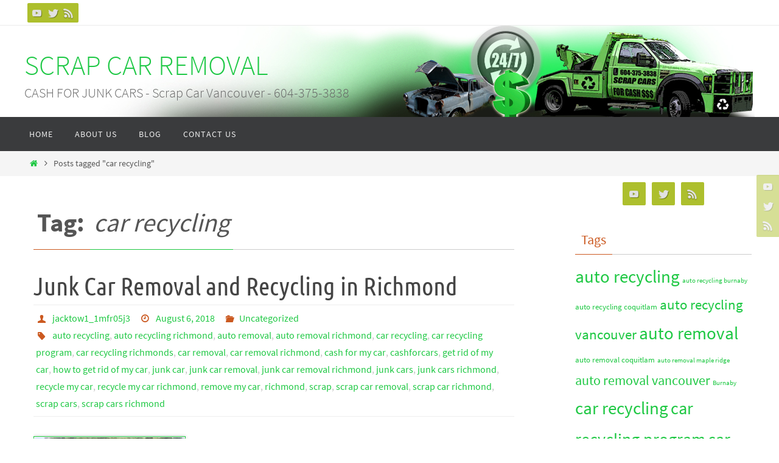

--- FILE ---
content_type: text/html; charset=UTF-8
request_url: https://gogreenscrapcarremoval.com/wordpress/tag/car-recycling/
body_size: 12696
content:
<!DOCTYPE html>
<html lang="en-US"
	prefix="og: https://ogp.me/ns#" >
<head>
<meta name="viewport" content="width=device-width, user-scalable=no, initial-scale=1.0, minimum-scale=1.0, maximum-scale=1.0">
<meta http-equiv="Content-Type" content="text/html; charset=UTF-8" />
<link rel="profile" href="http://gmpg.org/xfn/11" />
<link rel="pingback" href="https://gogreenscrapcarremoval.com/wordpress/xmlrpc.php" />
<title>car recycling | SCRAP CAR REMOVAL</title>

		<!-- All in One SEO 4.1.4.4 -->
		<meta name="robots" content="max-image-preview:large" />
		<link rel="canonical" href="https://gogreenscrapcarremoval.com/wordpress/tag/car-recycling/" />
		<link rel="next" href="https://gogreenscrapcarremoval.com/wordpress/tag/car-recycling/page/2/" />
		<meta name="google" content="nositelinkssearchbox" />
		<script type="application/ld+json" class="aioseo-schema">
			{"@context":"https:\/\/schema.org","@graph":[{"@type":"WebSite","@id":"https:\/\/gogreenscrapcarremoval.com\/wordpress\/#website","url":"https:\/\/gogreenscrapcarremoval.com\/wordpress\/","name":"SCRAP CAR REMOVAL","description":"CASH FOR JUNK CARS - Scrap Car Vancouver - 604-375-3838","inLanguage":"en-US","publisher":{"@id":"https:\/\/gogreenscrapcarremoval.com\/wordpress\/#organization"}},{"@type":"Organization","@id":"https:\/\/gogreenscrapcarremoval.com\/wordpress\/#organization","name":"SCRAP CAR REMOVAL","url":"https:\/\/gogreenscrapcarremoval.com\/wordpress\/"},{"@type":"BreadcrumbList","@id":"https:\/\/gogreenscrapcarremoval.com\/wordpress\/tag\/car-recycling\/#breadcrumblist","itemListElement":[{"@type":"ListItem","@id":"https:\/\/gogreenscrapcarremoval.com\/wordpress\/#listItem","position":1,"item":{"@type":"WebPage","@id":"https:\/\/gogreenscrapcarremoval.com\/wordpress\/","name":"Home","description":"At Go Green Auto Recycling our goal is to reduce the amount of contaminants and waste that affect our environment, by recycling Cars & Trucks correctly.","url":"https:\/\/gogreenscrapcarremoval.com\/wordpress\/"},"nextItem":"https:\/\/gogreenscrapcarremoval.com\/wordpress\/tag\/car-recycling\/#listItem"},{"@type":"ListItem","@id":"https:\/\/gogreenscrapcarremoval.com\/wordpress\/tag\/car-recycling\/#listItem","position":2,"item":{"@type":"WebPage","@id":"https:\/\/gogreenscrapcarremoval.com\/wordpress\/tag\/car-recycling\/","name":"car recycling","url":"https:\/\/gogreenscrapcarremoval.com\/wordpress\/tag\/car-recycling\/"},"previousItem":"https:\/\/gogreenscrapcarremoval.com\/wordpress\/#listItem"}]},{"@type":"CollectionPage","@id":"https:\/\/gogreenscrapcarremoval.com\/wordpress\/tag\/car-recycling\/#collectionpage","url":"https:\/\/gogreenscrapcarremoval.com\/wordpress\/tag\/car-recycling\/","name":"car recycling | SCRAP CAR REMOVAL","inLanguage":"en-US","isPartOf":{"@id":"https:\/\/gogreenscrapcarremoval.com\/wordpress\/#website"},"breadcrumb":{"@id":"https:\/\/gogreenscrapcarremoval.com\/wordpress\/tag\/car-recycling\/#breadcrumblist"}}]}
		</script>
		<!-- All in One SEO -->

<link rel='dns-prefetch' href='//s.w.org' />
<link rel="alternate" type="application/rss+xml" title="SCRAP CAR REMOVAL &raquo; Feed" href="https://gogreenscrapcarremoval.com/wordpress/feed/" />
<link rel="alternate" type="application/rss+xml" title="SCRAP CAR REMOVAL &raquo; Comments Feed" href="https://gogreenscrapcarremoval.com/wordpress/comments/feed/" />
<link rel="alternate" type="application/rss+xml" title="SCRAP CAR REMOVAL &raquo; car recycling Tag Feed" href="https://gogreenscrapcarremoval.com/wordpress/tag/car-recycling/feed/" />
		<script type="text/javascript">
			window._wpemojiSettings = {"baseUrl":"https:\/\/s.w.org\/images\/core\/emoji\/13.1.0\/72x72\/","ext":".png","svgUrl":"https:\/\/s.w.org\/images\/core\/emoji\/13.1.0\/svg\/","svgExt":".svg","source":{"concatemoji":"https:\/\/gogreenscrapcarremoval.com\/wordpress\/wp-includes\/js\/wp-emoji-release.min.js?ver=5.8.12"}};
			!function(e,a,t){var n,r,o,i=a.createElement("canvas"),p=i.getContext&&i.getContext("2d");function s(e,t){var a=String.fromCharCode;p.clearRect(0,0,i.width,i.height),p.fillText(a.apply(this,e),0,0);e=i.toDataURL();return p.clearRect(0,0,i.width,i.height),p.fillText(a.apply(this,t),0,0),e===i.toDataURL()}function c(e){var t=a.createElement("script");t.src=e,t.defer=t.type="text/javascript",a.getElementsByTagName("head")[0].appendChild(t)}for(o=Array("flag","emoji"),t.supports={everything:!0,everythingExceptFlag:!0},r=0;r<o.length;r++)t.supports[o[r]]=function(e){if(!p||!p.fillText)return!1;switch(p.textBaseline="top",p.font="600 32px Arial",e){case"flag":return s([127987,65039,8205,9895,65039],[127987,65039,8203,9895,65039])?!1:!s([55356,56826,55356,56819],[55356,56826,8203,55356,56819])&&!s([55356,57332,56128,56423,56128,56418,56128,56421,56128,56430,56128,56423,56128,56447],[55356,57332,8203,56128,56423,8203,56128,56418,8203,56128,56421,8203,56128,56430,8203,56128,56423,8203,56128,56447]);case"emoji":return!s([10084,65039,8205,55357,56613],[10084,65039,8203,55357,56613])}return!1}(o[r]),t.supports.everything=t.supports.everything&&t.supports[o[r]],"flag"!==o[r]&&(t.supports.everythingExceptFlag=t.supports.everythingExceptFlag&&t.supports[o[r]]);t.supports.everythingExceptFlag=t.supports.everythingExceptFlag&&!t.supports.flag,t.DOMReady=!1,t.readyCallback=function(){t.DOMReady=!0},t.supports.everything||(n=function(){t.readyCallback()},a.addEventListener?(a.addEventListener("DOMContentLoaded",n,!1),e.addEventListener("load",n,!1)):(e.attachEvent("onload",n),a.attachEvent("onreadystatechange",function(){"complete"===a.readyState&&t.readyCallback()})),(n=t.source||{}).concatemoji?c(n.concatemoji):n.wpemoji&&n.twemoji&&(c(n.twemoji),c(n.wpemoji)))}(window,document,window._wpemojiSettings);
		</script>
		<style type="text/css">
img.wp-smiley,
img.emoji {
	display: inline !important;
	border: none !important;
	box-shadow: none !important;
	height: 1em !important;
	width: 1em !important;
	margin: 0 .07em !important;
	vertical-align: -0.1em !important;
	background: none !important;
	padding: 0 !important;
}
</style>
	<link rel='stylesheet' id='wp-block-library-css'  href='https://gogreenscrapcarremoval.com/wordpress/wp-includes/css/dist/block-library/style.min.css?ver=5.8.12' type='text/css' media='all' />
<link rel='stylesheet' id='nirvana-fonts-css'  href='https://gogreenscrapcarremoval.com/wordpress/wp-content/themes/nirvana/fonts/fontfaces.css?ver=1.6.1' type='text/css' media='all' />
<link rel='stylesheet' id='nirvana-style-css'  href='https://gogreenscrapcarremoval.com/wordpress/wp-content/themes/nirvana/style.css?ver=1.6.1' type='text/css' media='all' />
<style id='nirvana-style-inline-css' type='text/css'>
 #header-container { width: 1200px; } #header-container, #access >.menu, #forbottom, #colophon, #footer-widget-area, #topbar-inner, .ppbox, #pp-afterslider #container, #breadcrumbs-box { max-width: 1200px; } #container.one-column { } #container.two-columns-right #secondary { width: 300px; float:right; } #container.two-columns-right #content { width: 760px; float: left; } /* fallback */ #container.two-columns-right #content { width: calc(100% - 380px); float: left; } #container.two-columns-left #primary { width: 300px; float: left; } #container.two-columns-left #content { width: 760px; float: right; } /* fallback */ #container.two-columns-left #content { width: -moz-calc(100% - 380px); float: right; width: -webkit-calc(100% - 380px ); width: calc(100% - 380px); } #container.three-columns-right .sidey { width: 150px; float: left; } #container.three-columns-right #primary { margin-left: 80px; margin-right: 80px; } #container.three-columns-right #content { width: 680px; float: left; } /* fallback */ #container.three-columns-right #content { width: -moz-calc(100% - 460px); float: left; width: -webkit-calc(100% - 460px); width: calc(100% - 460px); } #container.three-columns-left .sidey { width: 150px; float: left; } #container.three-columns-left #secondary{ margin-left: 80px; margin-right: 80px; } #container.three-columns-left #content { width: 680px; float: right;} /* fallback */ #container.three-columns-left #content { width: -moz-calc(100% - 460px); float: right; width: -webkit-calc(100% - 460px); width: calc(100% - 460px); } #container.three-columns-sided .sidey { width: 150px; float: left; } #container.three-columns-sided #secondary{ float:right; } #container.three-columns-sided #content { width: 680px; float: right; /* fallback */ width: -moz-calc(100% - 460px); float: right; width: -webkit-calc(100% - 460px); float: right; width: calc(100% - 460px); float: right; margin: 0 230px 0 -1140px; } body { font-family: "Source Sans Pro"; } #content h1.entry-title a, #content h2.entry-title a, #content h1.entry-title, #content h2.entry-title { font-family: "Ubuntu Condensed"; } .widget-title, .widget-title a { line-height: normal; font-family: inherit; } .widget-container, .widget-container a { font-family: inherit; } .entry-content h1, .entry-content h2, .entry-content h3, .entry-content h4, .entry-content h5, .entry-content h6, .nivo-caption h2, #front-text1 h1, #front-text2 h1, h3.column-header-image, #comments #reply-title { font-family: inherit; } #site-title span a { font-family: inherit; }; } #access ul li a, #access ul li a span { font-family: inherit; } /* general */ body { color: #555555; background-color: #FFFFFF } a { color: #1ec843; } a:hover, .entry-meta span a:hover, .comments-link a:hover, body.coldisplay2 #front-columns a:active { color: #CB5920; } a:active { background-color: #CB5920; color: #FFFFFF; } .entry-meta a:hover, .widget-container a:hover, .footer2 a:hover { border-bottom-color: #CCCCCC; } .sticky h2.entry-title a { background-color: #1ec840; color: #FFFFFF; } #header { ; } #site-title span a { color: #1ec845; } #site-description { color: #666666; } .socials a:hover .socials-hover { background-color: #1EC8BB; } .socials .socials-hover { background-color: #ADBF2D; } /* Main menu top level */ #access a, #nav-toggle span { color: #EEEEEE; } #access, #nav-toggle, #access ul li { background-color: #3A3B3D; } #access > .menu > ul > li > a > span { } #access ul li:hover { background-color: #1ec849; color: #FFFFFF; } #access ul > li.current_page_item , #access ul > li.current-menu-item, #access ul > li.current_page_ancestor , #access ul > li.current-menu-ancestor { background-color: #47484a; } /* Main menu Submenus */ #access ul ul li, #access ul ul { background-color: #1ec849; } #access ul ul li a { color: #FFFFFF; } #access ul ul li:hover { background-color: #2cd657; } #breadcrumbs { background-color: #f5f5f5; } #access ul ul li.current_page_item, #access ul ul li.current-menu-item, #access ul ul li.current_page_ancestor, #access ul ul li.current-menu-ancestor { background-color: #2cd657; } /* top menu */ #topbar { background-color: #FFFFFF; border-bottom-color: #ebebeb; } .menu-header-search .searchform { background: #F7F7F7; } .topmenu ul li a, .search-icon:before { color: #999999; } .topmenu ul li a:hover { background-color: #efefef; } .search-icon:hover:before { color: #1ec840; } /* main */ #main { background-color: #FFFFFF; } #author-info, .page-title, #entry-author-info { border-color: #CCCCCC; } .page-title-text { border-color: #CB5920; } .page-title span { border-color: #1ec840; } #entry-author-info #author-avatar, #author-info #author-avatar { border-color: #EEEEEE; } .avatar-container:before { background-color: #CB5920; } .sidey .widget-container { color: #555555; ; } .sidey .widget-title { color: #CB5920; ; border-color: #CCCCCC; } .sidey .widget-container a { ; } .sidey .widget-container a:hover { ; } .widget-title span { border-color: #CB5920; } .entry-content h1, .entry-content h2, .entry-content h3, .entry-content h4, .entry-content h5, .entry-content h6 { color: #444444; } .entry-title, .entry-title a{ color: #444444; } .entry-title a:hover { color: #000000; } #content span.entry-format { color: #CCCCCC; } /* footer */ #footer { color: #AAAAAA; background-color: #F5F5F5; } #footer2 { color: #AAAAAA; background-color: #3A3B3D; } #sfooter-full { background-color: #353638; } .footermenu ul li { border-color: #494a4c; } .footermenu ul li:hover { border-color: #5d5e60; } #colophon a { ; } #colophon a:hover { ; } #footer2 a, .footermenu ul li:after { ; } #footer2 a:hover { ; } #footer .widget-container { color: #555555; ; } #footer .widget-title { color: #CB5920; ; border-color:#CCCCCC; } /* buttons */ a.continue-reading-link { color: #1ec843; border-color: #1ec843; } a.continue-reading-link:hover { background-color: #1ec840; color: #FFFFFF; } #cryout_ajax_more_trigger { border: 1px solid #CCCCCC; } #cryout_ajax_more_trigger:hover { background-color: #F7F7F7; } a.continue-reading-link i.crycon-right-dir { color: #1ec840 } a.continue-reading-link:hover i.crycon-right-dir { color: #FFFFFF } .page-link a, .page-link > span > em { border-color: #CCCCCC } .columnmore a { background: #CB5920; color:#F7F7F7 } .columnmore a:hover { background: #1ec840; } .file, .button, input[type="submit"], input[type="reset"], #respond .form-submit input#submit { background-color: #FFFFFF; border-color: #CCCCCC; } .button:hover, #respond .form-submit input#submit:hover { background-color: #F7F7F7; } .entry-content tr th, .entry-content thead th { color: #444444; } .entry-content tr th { background-color: #1ec840; color:#FFFFFF; } .entry-content tr.even { background-color: #F7F7F7; } hr { border-color: #EEEEEE; } input[type="text"], input[type="password"], input[type="email"], input[type="color"], input[type="date"], input[type="datetime"], input[type="datetime-local"], input[type="month"], input[type="number"], input[type="range"], input[type="search"], input[type="tel"], input[type="time"], input[type="url"], input[type="week"], textarea, select { border-color: #CCCCCC #EEEEEE #EEEEEE #CCCCCC; color: #555555; } input[type="submit"], input[type="reset"] { color: #555555; } input[type="text"]:hover, input[type="password"]:hover, input[type="email"]:hover, input[type="color"]:hover, input[type="date"]:hover, input[type="datetime"]:hover, input[type="datetime-local"]:hover, input[type="month"]:hover, input[type="number"]:hover, input[type="range"]:hover, input[type="search"]:hover, input[type="tel"]:hover, input[type="time"]:hover, input[type="url"]:hover, input[type="week"]:hover, textarea:hover { background-color: rgba(247,247,247,0.4); } .entry-content pre { background-color: #F7F7F7; border-color: rgba(30,200,64,0.1); } abbr, acronym { border-color: #555555; } .comment-meta a { color: #999999; } #respond .form-allowed-tags { color: #999999; } .comment .reply a { border-color: #EEEEEE; } .comment .reply a:hover { color: #1ec843; } .entry-meta { border-color: #EEEEEE; } .entry-meta .crycon-metas:before { color: #CB5920; } .entry-meta span a, .comments-link a { ; } .entry-meta span a:hover, .comments-link a:hover { ; } .entry-meta span, .entry-utility span, .footer-tags { color: #c1c1c1; } .nav-next a, .nav-previous a{ background-color:#f8f8f8; } .nav-next a:hover, .nav-previous a:hover { background-color: #1ec843; color:#FFFFFF; } .pagination { border-color: #ededed; } .pagination a:hover { background-color: #CB5920; color: #FFFFFF; } h3#comments-title { border-color: #CCCCCC; } h3#comments-title span { background-color: #1ec840; color: #FFFFFF; } .comment-details { border-color: #EEEEEE; } .searchform input[type="text"] { color: #999999; } .searchform:after { background-color: #1ec840; } .searchform:hover:after { background-color: #CB5920; } .searchsubmit[type="submit"]{ color: #F7F7F7; } li.menu-main-search .searchform .s { background-color: #FFFFFF; } li.menu-main-search .searchsubmit[type="submit"] { color: #999999; } .caption-accented .wp-caption { background-color:rgba(30,200,64,0.8); color:#FFFFFF; } .nirvana-image-one .entry-content img[class*='align'], .nirvana-image-one .entry-summary img[class*='align'], .nirvana-image-two .entry-content img[class*='align'], .nirvana-image-two .entry-summary img[class*='align'] .nirvana-image-one .entry-content [class*='wp-block'][class*='align'] img, .nirvana-image-one .entry-summary [class*='wp-block'][class*='align'] img, .nirvana-image-two .entry-content [class*='wp-block'][class*='align'] img, .nirvana-image-two .entry-summary [class*='wp-block'][class*='align'] img { border-color: #1ec840; } html { font-size: 18px; line-height: 1.8; } .entry-content, .entry-summary, .ppbox { text-align: inherit ; } .entry-content, .entry-summary, .widget-container, .ppbox, .navigation { ; } #content h1.entry-title, #content h2.entry-title, .woocommerce-page h1.page-title { font-size: 42px; } .widget-title, .widget-title a { font-size: 22px; } .widget-container, .widget-container a { font-size: 18px; } #content h1, #pp-afterslider h1 { font-size: 42px; } #content h2, #pp-afterslider h2 { font-size: 36px; } #content h3, #pp-afterslider h3 { font-size: 31px; } #content h4, #pp-afterslider h4 { font-size: 26px; } #content h5, #pp-afterslider h5 { font-size: 21px; } #content h6, #pp-afterslider h6 { font-size: 16px; } #site-title span a { font-size: 46px; } #access ul li a { font-size: 14px; } #access ul ul ul a { font-size: 13px; } .nocomments, .nocomments2 { display: none; } article footer.entry-meta { display: none; } .entry-content p, .entry-content ul, .entry-content ol, .entry-content dd, .entry-content pre, .entry-content hr, .commentlist p { margin-bottom: 1.0em; } #header-container > div { margin: 35px 0 0 0px; } #toTop:hover .crycon-back2top:before { color: #CB5920; } #main { margin-top: 5px; } #forbottom { padding-left: 0px; padding-right: 0px; } #header-widget-area { width: 33%; } #branding { height:150px; } @media (max-width: 1920px) { #branding, #bg_image { display: block; height: auto; max-width: 100%; min-height: inherit !important; } } 
</style>
<link rel='stylesheet' id='nirvana-mobile-css'  href='https://gogreenscrapcarremoval.com/wordpress/wp-content/themes/nirvana/styles/style-mobile.css?ver=1.6.1' type='text/css' media='all' />
<script type='text/javascript' src='https://gogreenscrapcarremoval.com/wordpress/wp-includes/js/jquery/jquery.min.js?ver=3.6.0' id='jquery-core-js'></script>
<script type='text/javascript' src='https://gogreenscrapcarremoval.com/wordpress/wp-includes/js/jquery/jquery-migrate.min.js?ver=3.3.2' id='jquery-migrate-js'></script>
<link rel="https://api.w.org/" href="https://gogreenscrapcarremoval.com/wordpress/wp-json/" /><link rel="alternate" type="application/json" href="https://gogreenscrapcarremoval.com/wordpress/wp-json/wp/v2/tags/23" /><link rel="EditURI" type="application/rsd+xml" title="RSD" href="https://gogreenscrapcarremoval.com/wordpress/xmlrpc.php?rsd" />
<link rel="wlwmanifest" type="application/wlwmanifest+xml" href="https://gogreenscrapcarremoval.com/wordpress/wp-includes/wlwmanifest.xml" /> 
<meta name="generator" content="WordPress 5.8.12" />
<style type="text/css" id="custom-background-css">
body.custom-background { background-color: #ffffff; }
</style>
	<!--[if lt IE 9]>
<script>
document.createElement('header');
document.createElement('nav');
document.createElement('section');
document.createElement('article');
document.createElement('aside');
document.createElement('footer');
</script>
<![endif]-->
</head>
<body class="archive tag tag-car-recycling tag-23 custom-background nirvana-image-one caption-simple nirvana-comment-placeholders nirvana-menu-left">

		<a class="skip-link screen-reader-text" href="#main" title="Skip to content"> Skip to content </a>
	
<div id="wrapper" class="hfeed">
<div id="topbar" ><div id="topbar-inner"> <div class="socials" id="sheader">
			<a  target="_blank"  href="#"
			class="socialicons social-YouTube" title="YouTube">
				<img alt="YouTube" src="https://gogreenscrapcarremoval.com/wordpress/wp-content/themes/nirvana/images/socials/YouTube.png" />
			</a>
			<a  target="_blank"  href="#"
			class="socialicons social-Twitter" title="Twitter">
				<img alt="Twitter" src="https://gogreenscrapcarremoval.com/wordpress/wp-content/themes/nirvana/images/socials/Twitter.png" />
			</a>
			<a  target="_blank"  href="#"
			class="socialicons social-RSS" title="RSS">
				<img alt="RSS" src="https://gogreenscrapcarremoval.com/wordpress/wp-content/themes/nirvana/images/socials/RSS.png" />
			</a></div> </div></div>
<div class="socials" id="srights">
			<a  target="_blank"  href="#"
			class="socialicons social-YouTube" title="YouTube">
				<img alt="YouTube" src="https://gogreenscrapcarremoval.com/wordpress/wp-content/themes/nirvana/images/socials/YouTube.png" />
			</a>
			<a  target="_blank"  href="#"
			class="socialicons social-Twitter" title="Twitter">
				<img alt="Twitter" src="https://gogreenscrapcarremoval.com/wordpress/wp-content/themes/nirvana/images/socials/Twitter.png" />
			</a>
			<a  target="_blank"  href="#"
			class="socialicons social-RSS" title="RSS">
				<img alt="RSS" src="https://gogreenscrapcarremoval.com/wordpress/wp-content/themes/nirvana/images/socials/RSS.png" />
			</a></div>
<div id="header-full">
	<header id="header">
		<div id="masthead">
					<div id="branding" role="banner" >
				<img id="bg_image" alt="SCRAP CAR REMOVAL" title="SCRAP CAR REMOVAL" src="https://gogreenscrapcarremoval.com/wordpress/wp-content/uploads/2015/08/a1-head5.jpg"  /><div id="header-container"><div class="site-identity"><div id="site-title"><span> <a href="https://gogreenscrapcarremoval.com/wordpress/" title="SCRAP CAR REMOVAL" rel="home">SCRAP CAR REMOVAL</a> </span></div><div id="site-description" >CASH FOR JUNK CARS - Scrap Car Vancouver - 604-375-3838</div></div></div>								<div style="clear:both;"></div>
			</div><!-- #branding -->
			<button id="nav-toggle"><span>&nbsp;</span></button>
			<nav id="access" class="jssafe" role="navigation">
					<div class="skip-link screen-reader-text"><a href="#content" title="Skip to content">Skip to content</a></div>
	<div class="menu"><ul id="prime_nav" class="menu"><li id="menu-item-205" class="menu-item menu-item-type-custom menu-item-object-custom menu-item-205"><a href="https://gogreenscrapcarremoval.com"><span>HOME</span></a></li>
<li id="menu-item-203" class="menu-item menu-item-type-post_type menu-item-object-page menu-item-203"><a href="https://gogreenscrapcarremoval.com/wordpress/about-us/"><span>ABOUT US</span></a></li>
<li id="menu-item-215" class="menu-item menu-item-type-post_type menu-item-object-page menu-item-215"><a href="https://gogreenscrapcarremoval.com/wordpress/blog/"><span>BLOG</span></a></li>
<li id="menu-item-204" class="menu-item menu-item-type-post_type menu-item-object-page menu-item-204"><a href="https://gogreenscrapcarremoval.com/wordpress/contact-us/"><span>CONTACT US</span></a></li>
</ul></div>			</nav><!-- #access -->


		</div><!-- #masthead -->
	</header><!-- #header -->
</div><!-- #header-full -->

<div style="clear:both;height:0;"> </div>
<div id="breadcrumbs"><div id="breadcrumbs-box"><a href="https://gogreenscrapcarremoval.com/wordpress"><i class="crycon-homebread"></i><span class="screen-reader-text">Home</span></a><i class="crycon-angle-right"></i> <span class="current">Posts tagged "car recycling"</span></div></div><div id="main">
		<div id="toTop"><i class="crycon-back2top"></i> </div>	<div  id="forbottom" >
		
		<div style="clear:both;"> </div>

		<section id="container" class="two-columns-right">
	
			<div id="content" role="main">
						
			
				<header class="page-header">
					<h1 class="page-title"><div class="page-title-text">Tag: <span>car recycling</span><div></h1>									</header>

								
					
	<article id="post-185" class="post-185 post type-post status-publish format-standard hentry category-uncategorized tag-auto-recycling tag-auto-recycling-richmond tag-auto-removal tag-auto-removal-richmond tag-car-recycling tag-car-recycling-program tag-car-recycling-richmonds tag-car-removal tag-car-removal-richmond tag-cash-for-my-car tag-cashforcars tag-get-rid-of-my-car tag-how-to-get-rid-of-my-car tag-junk-car tag-junk-car-removal tag-junk-car-removal-richmond tag-junk-cars tag-junk-cars-richmond tag-recycle-my-car tag-recycle-my-car-richmond tag-remove-my-car tag-richmond tag-scrap tag-scrap-car-removal tag-scrap-car-richmond tag-scrap-cars tag-scrap-cars-richmond">
				
		<header class="entry-header">			
			<h2 class="entry-title">
				<a href="https://gogreenscrapcarremoval.com/wordpress/junk-car-removal-and-recycling-in-richmond/" title="Permalink to Junk Car Removal and Recycling in Richmond" rel="bookmark">Junk Car Removal and Recycling in Richmond</a>
			</h2>
						<div class="entry-meta">
				<span class="author vcard" ><i class="crycon-author crycon-metas" title="Author "></i>
				<a class="url fn n" rel="author" href="https://gogreenscrapcarremoval.com/wordpress/author/jacktow1_1mfr05j3/" title="View all posts by jacktow1_1mfr05j3">jacktow1_1mfr05j3</a></span><span>
						<i class="crycon-time crycon-metas" title="Date"></i>
						<time class="onDate date published" datetime="2018-08-06T19:59:08-07:00">
							<a href="https://gogreenscrapcarremoval.com/wordpress/junk-car-removal-and-recycling-in-richmond/" rel="bookmark">August 6, 2018</a>
						</time>
					</span><time class="updated"  datetime="2020-01-08T21:13:07-08:00">January 8, 2020</time><span class="bl_categ"><i class="crycon-folder-open crycon-metas" title="Categories"></i><a href="https://gogreenscrapcarremoval.com/wordpress/category/uncategorized/" rel="tag">Uncategorized</a></span> 		<span class="footer-tags">
			<i class="crycon-tag crycon-metas" title="Tags"> </i><a href="https://gogreenscrapcarremoval.com/wordpress/tag/auto-recycling/" rel="tag">auto recycling</a>, <a href="https://gogreenscrapcarremoval.com/wordpress/tag/auto-recycling-richmond/" rel="tag">auto recycling richmond</a>, <a href="https://gogreenscrapcarremoval.com/wordpress/tag/auto-removal/" rel="tag">auto removal</a>, <a href="https://gogreenscrapcarremoval.com/wordpress/tag/auto-removal-richmond/" rel="tag">auto removal richmond</a>, <a href="https://gogreenscrapcarremoval.com/wordpress/tag/car-recycling/" rel="tag">car recycling</a>, <a href="https://gogreenscrapcarremoval.com/wordpress/tag/car-recycling-program/" rel="tag">car recycling program</a>, <a href="https://gogreenscrapcarremoval.com/wordpress/tag/car-recycling-richmonds/" rel="tag">car recycling richmonds</a>, <a href="https://gogreenscrapcarremoval.com/wordpress/tag/car-removal/" rel="tag">car removal</a>, <a href="https://gogreenscrapcarremoval.com/wordpress/tag/car-removal-richmond/" rel="tag">car removal richmond</a>, <a href="https://gogreenscrapcarremoval.com/wordpress/tag/cash-for-my-car/" rel="tag">cash for my car</a>, <a href="https://gogreenscrapcarremoval.com/wordpress/tag/cashforcars/" rel="tag">cashforcars</a>, <a href="https://gogreenscrapcarremoval.com/wordpress/tag/get-rid-of-my-car/" rel="tag">get rid of my car</a>, <a href="https://gogreenscrapcarremoval.com/wordpress/tag/how-to-get-rid-of-my-car/" rel="tag">how to get rid of my car</a>, <a href="https://gogreenscrapcarremoval.com/wordpress/tag/junk-car/" rel="tag">junk car</a>, <a href="https://gogreenscrapcarremoval.com/wordpress/tag/junk-car-removal/" rel="tag">junk car removal</a>, <a href="https://gogreenscrapcarremoval.com/wordpress/tag/junk-car-removal-richmond/" rel="tag">junk car removal richmond</a>, <a href="https://gogreenscrapcarremoval.com/wordpress/tag/junk-cars/" rel="tag">junk cars</a>, <a href="https://gogreenscrapcarremoval.com/wordpress/tag/junk-cars-richmond/" rel="tag">junk cars richmond</a>, <a href="https://gogreenscrapcarremoval.com/wordpress/tag/recycle-my-car/" rel="tag">recycle my car</a>, <a href="https://gogreenscrapcarremoval.com/wordpress/tag/recycle-my-car-richmond/" rel="tag">recycle my car richmond</a>, <a href="https://gogreenscrapcarremoval.com/wordpress/tag/remove-my-car/" rel="tag">remove my car</a>, <a href="https://gogreenscrapcarremoval.com/wordpress/tag/richmond/" rel="tag">richmond</a>, <a href="https://gogreenscrapcarremoval.com/wordpress/tag/scrap/" rel="tag">scrap</a>, <a href="https://gogreenscrapcarremoval.com/wordpress/tag/scrap-car-removal/" rel="tag">scrap car removal</a>, <a href="https://gogreenscrapcarremoval.com/wordpress/tag/scrap-car-richmond/" rel="tag">scrap car richmond</a>, <a href="https://gogreenscrapcarremoval.com/wordpress/tag/scrap-cars/" rel="tag">scrap cars</a>, <a href="https://gogreenscrapcarremoval.com/wordpress/tag/scrap-cars-richmond/" rel="tag">scrap cars richmond</a>		</span>
				</div><!-- .entry-meta -->	
		</header><!-- .entry-header -->
		
									
												<div class="entry-summary">
						<a title="Junk Car Removal and Recycling in Richmond" href="https://gogreenscrapcarremoval.com/wordpress/junk-car-removal-and-recycling-in-richmond/" >
			<img width="250" title="" alt="" class="alignleft post_thumbnail" src="https://gogreenscrapcarremoval.com/wordpress/wp-content/uploads/2018/07/IMG_2282-200x150.jpg"></a>						<p>This vehicle was removed and recycled in Richmond. The owner called us and we gave them cash for their junk car!</p>
<p> <a class="continue-reading-link" href="https://gogreenscrapcarremoval.com/wordpress/junk-car-removal-and-recycling-in-richmond/"><span>Continue reading</span><i class="crycon-right-dir"></i></a> </p>
						</div><!-- .entry-summary -->
									
		
		<footer class="entry-meta">
					</footer>
	</article><!-- #post-185 -->
	

					
	<article id="post-180" class="post-180 post type-post status-publish format-standard hentry category-uncategorized tag-auto-recycling tag-auto-recycling-vancouver tag-auto-removal tag-auto-removal-vancouver tag-car-recycling tag-car-recycling-program tag-car-recycling-program-vancouver tag-car-recycling-vancouver tag-car-removal tag-car-removal-vancouver tag-cars-for-cash tag-cars-for-cash-vancouver tag-cash-for-cars tag-cash-for-cars-vancouver tag-how-to-get-rid-of-my-car tag-junk-car tag-junk-car-removal tag-junk-car-removal-vancouver tag-junk-car-vancouver tag-junk-cars tag-junk-cars-vancouver tag-recycle-my-car tag-recycle-my-car-vancouver tag-remove-my-car tag-remove-my-car-vancouver tag-rid-my-car tag-scrap-car tag-scrap-car-vancouver tag-scrap-cars tag-scrap-cars-vancouver tag-scrapped-in-vancouver tag-sell-my-car tag-sell-my-car-vancouver tag-unwanted-vehicle tag-unwanted-vehicle-vancouver">
				
		<header class="entry-header">			
			<h2 class="entry-title">
				<a href="https://gogreenscrapcarremoval.com/wordpress/recycled-car-from-vancouver/" title="Permalink to Recycled Car From Vancouver" rel="bookmark">Recycled Car From Vancouver</a>
			</h2>
						<div class="entry-meta">
				<span class="author vcard" ><i class="crycon-author crycon-metas" title="Author "></i>
				<a class="url fn n" rel="author" href="https://gogreenscrapcarremoval.com/wordpress/author/jacktow1_1mfr05j3/" title="View all posts by jacktow1_1mfr05j3">jacktow1_1mfr05j3</a></span><span>
						<i class="crycon-time crycon-metas" title="Date"></i>
						<time class="onDate date published" datetime="2018-08-04T21:37:43-07:00">
							<a href="https://gogreenscrapcarremoval.com/wordpress/recycled-car-from-vancouver/" rel="bookmark">August 4, 2018</a>
						</time>
					</span><time class="updated"  datetime="2020-01-08T21:13:08-08:00">January 8, 2020</time><span class="bl_categ"><i class="crycon-folder-open crycon-metas" title="Categories"></i><a href="https://gogreenscrapcarremoval.com/wordpress/category/uncategorized/" rel="tag">Uncategorized</a></span> 		<span class="footer-tags">
			<i class="crycon-tag crycon-metas" title="Tags"> </i><a href="https://gogreenscrapcarremoval.com/wordpress/tag/auto-recycling/" rel="tag">auto recycling</a>, <a href="https://gogreenscrapcarremoval.com/wordpress/tag/auto-recycling-vancouver/" rel="tag">auto recycling vancouver</a>, <a href="https://gogreenscrapcarremoval.com/wordpress/tag/auto-removal/" rel="tag">auto removal</a>, <a href="https://gogreenscrapcarremoval.com/wordpress/tag/auto-removal-vancouver/" rel="tag">auto removal vancouver</a>, <a href="https://gogreenscrapcarremoval.com/wordpress/tag/car-recycling/" rel="tag">car recycling</a>, <a href="https://gogreenscrapcarremoval.com/wordpress/tag/car-recycling-program/" rel="tag">car recycling program</a>, <a href="https://gogreenscrapcarremoval.com/wordpress/tag/car-recycling-program-vancouver/" rel="tag">car recycling program vancouver</a>, <a href="https://gogreenscrapcarremoval.com/wordpress/tag/car-recycling-vancouver/" rel="tag">car recycling vancouver</a>, <a href="https://gogreenscrapcarremoval.com/wordpress/tag/car-removal/" rel="tag">car removal</a>, <a href="https://gogreenscrapcarremoval.com/wordpress/tag/car-removal-vancouver/" rel="tag">car removal vancouver</a>, <a href="https://gogreenscrapcarremoval.com/wordpress/tag/cars-for-cash/" rel="tag">cars for cash</a>, <a href="https://gogreenscrapcarremoval.com/wordpress/tag/cars-for-cash-vancouver/" rel="tag">cars for cash vancouver</a>, <a href="https://gogreenscrapcarremoval.com/wordpress/tag/cash-for-cars/" rel="tag">cash for cars</a>, <a href="https://gogreenscrapcarremoval.com/wordpress/tag/cash-for-cars-vancouver/" rel="tag">cash for cars vancouver</a>, <a href="https://gogreenscrapcarremoval.com/wordpress/tag/how-to-get-rid-of-my-car/" rel="tag">how to get rid of my car</a>, <a href="https://gogreenscrapcarremoval.com/wordpress/tag/junk-car/" rel="tag">junk car</a>, <a href="https://gogreenscrapcarremoval.com/wordpress/tag/junk-car-removal/" rel="tag">junk car removal</a>, <a href="https://gogreenscrapcarremoval.com/wordpress/tag/junk-car-removal-vancouver/" rel="tag">junk car removal vancouver</a>, <a href="https://gogreenscrapcarremoval.com/wordpress/tag/junk-car-vancouver/" rel="tag">junk car vancouver</a>, <a href="https://gogreenscrapcarremoval.com/wordpress/tag/junk-cars/" rel="tag">junk cars</a>, <a href="https://gogreenscrapcarremoval.com/wordpress/tag/junk-cars-vancouver/" rel="tag">junk cars vancouver</a>, <a href="https://gogreenscrapcarremoval.com/wordpress/tag/recycle-my-car/" rel="tag">recycle my car</a>, <a href="https://gogreenscrapcarremoval.com/wordpress/tag/recycle-my-car-vancouver/" rel="tag">recycle my car vancouver</a>, <a href="https://gogreenscrapcarremoval.com/wordpress/tag/remove-my-car/" rel="tag">remove my car</a>, <a href="https://gogreenscrapcarremoval.com/wordpress/tag/remove-my-car-vancouver/" rel="tag">remove my car vancouver</a>, <a href="https://gogreenscrapcarremoval.com/wordpress/tag/rid-my-car/" rel="tag">rid my car</a>, <a href="https://gogreenscrapcarremoval.com/wordpress/tag/scrap-car/" rel="tag">scrap car</a>, <a href="https://gogreenscrapcarremoval.com/wordpress/tag/scrap-car-vancouver/" rel="tag">scrap car vancouver</a>, <a href="https://gogreenscrapcarremoval.com/wordpress/tag/scrap-cars/" rel="tag">scrap cars</a>, <a href="https://gogreenscrapcarremoval.com/wordpress/tag/scrap-cars-vancouver/" rel="tag">scrap cars vancouver</a>, <a href="https://gogreenscrapcarremoval.com/wordpress/tag/scrapped-in-vancouver/" rel="tag">scrapped in vancouver</a>, <a href="https://gogreenscrapcarremoval.com/wordpress/tag/sell-my-car/" rel="tag">sell my car</a>, <a href="https://gogreenscrapcarremoval.com/wordpress/tag/sell-my-car-vancouver/" rel="tag">sell my car vancouver</a>, <a href="https://gogreenscrapcarremoval.com/wordpress/tag/unwanted-vehicle/" rel="tag">unwanted vehicle</a>, <a href="https://gogreenscrapcarremoval.com/wordpress/tag/unwanted-vehicle-vancouver/" rel="tag">unwanted vehicle vancouver</a>		</span>
				</div><!-- .entry-meta -->	
		</header><!-- .entry-header -->
		
									
												<div class="entry-summary">
						<a title="Recycled Car From Vancouver" href="https://gogreenscrapcarremoval.com/wordpress/recycled-car-from-vancouver/" >
			<img width="250" title="" alt="" class="alignleft post_thumbnail" src="https://gogreenscrapcarremoval.com/wordpress/wp-content/uploads/2018/07/IMG_2280-200x150.jpg"></a>						<p>We recycled this car for this customer. They no longer wanted a junk vehicle taking space up on their property. They called us for a quote and we picked it up within half hour and paid the owner cash. It&#8217;s just that simple!</p>
<p> <a class="continue-reading-link" href="https://gogreenscrapcarremoval.com/wordpress/recycled-car-from-vancouver/"><span>Continue reading</span><i class="crycon-right-dir"></i></a> </p>
						</div><!-- .entry-summary -->
									
		
		<footer class="entry-meta">
					</footer>
	</article><!-- #post-180 -->
	

					
	<article id="post-170" class="post-170 post type-post status-publish format-standard hentry category-uncategorized tag-auto-recycling tag-auto-recycling-port-coquitlam tag-auto-removal tag-auto-removal-port-coquitlam tag-car-for-cash-port-coquitlam tag-car-recycling tag-car-recycling-port-coquitlam tag-car-recycling-program tag-car-recycling-program-port-coquitlam tag-car-removal tag-car-removal-port-coquitlam tag-cars-for-cash tag-cash-for-cars tag-cash-for-cars-port-coquitlam tag-how-to-get-rid-of-my-car tag-how-to-get-rid-of-my-car-now tag-junk-car tag-junk-car-port-coquitlam tag-junk-cars tag-junk-cars-port-coquitlam tag-scrap-car tag-scrap-car-port-coquitlam tag-scrap-cars tag-scrap-cars-port-coquitlam tag-unwanted-vehicle-port-coquitlam tag-unwated-vehicle">
				
		<header class="entry-header">			
			<h2 class="entry-title">
				<a href="https://gogreenscrapcarremoval.com/wordpress/car-removal-in-port-coquitlam/" title="Permalink to Car Removal In Port Coquitlam" rel="bookmark">Car Removal In Port Coquitlam</a>
			</h2>
						<div class="entry-meta">
				<span class="author vcard" ><i class="crycon-author crycon-metas" title="Author "></i>
				<a class="url fn n" rel="author" href="https://gogreenscrapcarremoval.com/wordpress/author/jacktow1_1mfr05j3/" title="View all posts by jacktow1_1mfr05j3">jacktow1_1mfr05j3</a></span><span>
						<i class="crycon-time crycon-metas" title="Date"></i>
						<time class="onDate date published" datetime="2018-08-03T02:14:24-07:00">
							<a href="https://gogreenscrapcarremoval.com/wordpress/car-removal-in-port-coquitlam/" rel="bookmark">August 3, 2018</a>
						</time>
					</span><time class="updated"  datetime="2020-01-08T21:13:08-08:00">January 8, 2020</time><span class="bl_categ"><i class="crycon-folder-open crycon-metas" title="Categories"></i><a href="https://gogreenscrapcarremoval.com/wordpress/category/uncategorized/" rel="tag">Uncategorized</a></span> 		<span class="footer-tags">
			<i class="crycon-tag crycon-metas" title="Tags"> </i><a href="https://gogreenscrapcarremoval.com/wordpress/tag/auto-recycling/" rel="tag">auto recycling</a>, <a href="https://gogreenscrapcarremoval.com/wordpress/tag/auto-recycling-port-coquitlam/" rel="tag">auto recycling port coquitlam</a>, <a href="https://gogreenscrapcarremoval.com/wordpress/tag/auto-removal/" rel="tag">auto removal</a>, <a href="https://gogreenscrapcarremoval.com/wordpress/tag/auto-removal-port-coquitlam/" rel="tag">auto removal port coquitlam</a>, <a href="https://gogreenscrapcarremoval.com/wordpress/tag/car-for-cash-port-coquitlam/" rel="tag">car for cash port coquitlam</a>, <a href="https://gogreenscrapcarremoval.com/wordpress/tag/car-recycling/" rel="tag">car recycling</a>, <a href="https://gogreenscrapcarremoval.com/wordpress/tag/car-recycling-port-coquitlam/" rel="tag">car recycling port coquitlam</a>, <a href="https://gogreenscrapcarremoval.com/wordpress/tag/car-recycling-program/" rel="tag">car recycling program</a>, <a href="https://gogreenscrapcarremoval.com/wordpress/tag/car-recycling-program-port-coquitlam/" rel="tag">car recycling program port coquitlam</a>, <a href="https://gogreenscrapcarremoval.com/wordpress/tag/car-removal/" rel="tag">car removal</a>, <a href="https://gogreenscrapcarremoval.com/wordpress/tag/car-removal-port-coquitlam/" rel="tag">car removal port coquitlam</a>, <a href="https://gogreenscrapcarremoval.com/wordpress/tag/cars-for-cash/" rel="tag">cars for cash</a>, <a href="https://gogreenscrapcarremoval.com/wordpress/tag/cash-for-cars/" rel="tag">cash for cars</a>, <a href="https://gogreenscrapcarremoval.com/wordpress/tag/cash-for-cars-port-coquitlam/" rel="tag">cash for cars port coquitlam</a>, <a href="https://gogreenscrapcarremoval.com/wordpress/tag/how-to-get-rid-of-my-car/" rel="tag">how to get rid of my car</a>, <a href="https://gogreenscrapcarremoval.com/wordpress/tag/how-to-get-rid-of-my-car-now/" rel="tag">how to get rid of my car now</a>, <a href="https://gogreenscrapcarremoval.com/wordpress/tag/junk-car/" rel="tag">junk car</a>, <a href="https://gogreenscrapcarremoval.com/wordpress/tag/junk-car-port-coquitlam/" rel="tag">junk car port coquitlam</a>, <a href="https://gogreenscrapcarremoval.com/wordpress/tag/junk-cars/" rel="tag">junk cars</a>, <a href="https://gogreenscrapcarremoval.com/wordpress/tag/junk-cars-port-coquitlam/" rel="tag">junk cars port coquitlam</a>, <a href="https://gogreenscrapcarremoval.com/wordpress/tag/scrap-car/" rel="tag">scrap car</a>, <a href="https://gogreenscrapcarremoval.com/wordpress/tag/scrap-car-port-coquitlam/" rel="tag">scrap car port coquitlam</a>, <a href="https://gogreenscrapcarremoval.com/wordpress/tag/scrap-cars/" rel="tag">scrap cars</a>, <a href="https://gogreenscrapcarremoval.com/wordpress/tag/scrap-cars-port-coquitlam/" rel="tag">scrap cars port coquitlam</a>, <a href="https://gogreenscrapcarremoval.com/wordpress/tag/unwanted-vehicle-port-coquitlam/" rel="tag">unwanted vehicle port coquitlam</a>, <a href="https://gogreenscrapcarremoval.com/wordpress/tag/unwated-vehicle/" rel="tag">unwated vehicle</a>		</span>
				</div><!-- .entry-meta -->	
		</header><!-- .entry-header -->
		
									
												<div class="entry-summary">
						<a title="Car Removal In Port Coquitlam" href="https://gogreenscrapcarremoval.com/wordpress/car-removal-in-port-coquitlam/" >
			<img width="250" title="" alt="" class="alignleft post_thumbnail" src="https://gogreenscrapcarremoval.com/wordpress/wp-content/uploads/2018/07/IMG_2225-85x150.png"></a>						<p>Car Removal In Port Coquitlam. We removed this van and recycled it for the customer. They called us in the morning and we came at their requested time and paid them cash! Call us today for your quote and pickup!</p>
<p> <a class="continue-reading-link" href="https://gogreenscrapcarremoval.com/wordpress/car-removal-in-port-coquitlam/"><span>Continue reading</span><i class="crycon-right-dir"></i></a> </p>
						</div><!-- .entry-summary -->
									
		
		<footer class="entry-meta">
					</footer>
	</article><!-- #post-170 -->
	

					
	<article id="post-167" class="post-167 post type-post status-publish format-standard hentry category-uncategorized tag-auto-recycling tag-auto-recycling-burnaby tag-auto-removal tag-auto-removal-burnaby tag-car-recycling tag-car-recycling-burnaby tag-car-removal tag-car-removal-burnaby tag-cars-for-cash tag-cars-for-cash-burnaby tag-cars-scrapped tag-cars-scrapped-burnaby tag-cash-for-cars tag-cash-for-cars-burnaby tag-how-to-get-rid-of-my-car-burnaby tag-how-tot-get-rid-of-my-car tag-junk-car tag-junk-car-burnaby tag-junk-car-removal tag-junk-car-removal-burnaby tag-junk-cars tag-junk-cars-burnaby tag-recycle-my-car tag-recycle-my-car-burnaby tag-remove-my-car tag-remove-my-car-burnaby tag-scrap-car tag-scrap-car-burnaby tag-scrap-car-removal tag-scrap-car-removal-burnaby tag-scrap-cars tag-scrap-cars-burnaby tag-scrapped-in-burnaby tag-unwanted-vehicle-burnaby tag-unwated-vehicle">
				
		<header class="entry-header">			
			<h2 class="entry-title">
				<a href="https://gogreenscrapcarremoval.com/wordpress/junk-car-removal-in-burnaby/" title="Permalink to Junk Car Removal In Burnaby" rel="bookmark">Junk Car Removal In Burnaby</a>
			</h2>
						<div class="entry-meta">
				<span class="author vcard" ><i class="crycon-author crycon-metas" title="Author "></i>
				<a class="url fn n" rel="author" href="https://gogreenscrapcarremoval.com/wordpress/author/jacktow1_1mfr05j3/" title="View all posts by jacktow1_1mfr05j3">jacktow1_1mfr05j3</a></span><span>
						<i class="crycon-time crycon-metas" title="Date"></i>
						<time class="onDate date published" datetime="2018-08-02T21:23:27-07:00">
							<a href="https://gogreenscrapcarremoval.com/wordpress/junk-car-removal-in-burnaby/" rel="bookmark">August 2, 2018</a>
						</time>
					</span><time class="updated"  datetime="2020-01-08T21:13:08-08:00">January 8, 2020</time><span class="bl_categ"><i class="crycon-folder-open crycon-metas" title="Categories"></i><a href="https://gogreenscrapcarremoval.com/wordpress/category/uncategorized/" rel="tag">Uncategorized</a></span> 		<span class="footer-tags">
			<i class="crycon-tag crycon-metas" title="Tags"> </i><a href="https://gogreenscrapcarremoval.com/wordpress/tag/auto-recycling/" rel="tag">auto recycling</a>, <a href="https://gogreenscrapcarremoval.com/wordpress/tag/auto-recycling-burnaby/" rel="tag">auto recycling burnaby</a>, <a href="https://gogreenscrapcarremoval.com/wordpress/tag/auto-removal/" rel="tag">auto removal</a>, <a href="https://gogreenscrapcarremoval.com/wordpress/tag/auto-removal-burnaby/" rel="tag">auto removal burnaby</a>, <a href="https://gogreenscrapcarremoval.com/wordpress/tag/car-recycling/" rel="tag">car recycling</a>, <a href="https://gogreenscrapcarremoval.com/wordpress/tag/car-recycling-burnaby/" rel="tag">car recycling burnaby</a>, <a href="https://gogreenscrapcarremoval.com/wordpress/tag/car-removal/" rel="tag">car removal</a>, <a href="https://gogreenscrapcarremoval.com/wordpress/tag/car-removal-burnaby/" rel="tag">car removal burnaby</a>, <a href="https://gogreenscrapcarremoval.com/wordpress/tag/cars-for-cash/" rel="tag">cars for cash</a>, <a href="https://gogreenscrapcarremoval.com/wordpress/tag/cars-for-cash-burnaby/" rel="tag">cars for cash burnaby</a>, <a href="https://gogreenscrapcarremoval.com/wordpress/tag/cars-scrapped/" rel="tag">cars scrapped</a>, <a href="https://gogreenscrapcarremoval.com/wordpress/tag/cars-scrapped-burnaby/" rel="tag">cars scrapped burnaby</a>, <a href="https://gogreenscrapcarremoval.com/wordpress/tag/cash-for-cars/" rel="tag">cash for cars</a>, <a href="https://gogreenscrapcarremoval.com/wordpress/tag/cash-for-cars-burnaby/" rel="tag">cash for cars burnaby</a>, <a href="https://gogreenscrapcarremoval.com/wordpress/tag/how-to-get-rid-of-my-car-burnaby/" rel="tag">how to get rid of my car burnaby</a>, <a href="https://gogreenscrapcarremoval.com/wordpress/tag/how-tot-get-rid-of-my-car/" rel="tag">how tot get rid of my car</a>, <a href="https://gogreenscrapcarremoval.com/wordpress/tag/junk-car/" rel="tag">junk car</a>, <a href="https://gogreenscrapcarremoval.com/wordpress/tag/junk-car-burnaby/" rel="tag">junk car burnaby</a>, <a href="https://gogreenscrapcarremoval.com/wordpress/tag/junk-car-removal/" rel="tag">junk car removal</a>, <a href="https://gogreenscrapcarremoval.com/wordpress/tag/junk-car-removal-burnaby/" rel="tag">junk car removal burnaby</a>, <a href="https://gogreenscrapcarremoval.com/wordpress/tag/junk-cars/" rel="tag">junk cars</a>, <a href="https://gogreenscrapcarremoval.com/wordpress/tag/junk-cars-burnaby/" rel="tag">junk cars burnaby</a>, <a href="https://gogreenscrapcarremoval.com/wordpress/tag/recycle-my-car/" rel="tag">recycle my car</a>, <a href="https://gogreenscrapcarremoval.com/wordpress/tag/recycle-my-car-burnaby/" rel="tag">recycle my car burnaby</a>, <a href="https://gogreenscrapcarremoval.com/wordpress/tag/remove-my-car/" rel="tag">remove my car</a>, <a href="https://gogreenscrapcarremoval.com/wordpress/tag/remove-my-car-burnaby/" rel="tag">remove my car burnaby</a>, <a href="https://gogreenscrapcarremoval.com/wordpress/tag/scrap-car/" rel="tag">scrap car</a>, <a href="https://gogreenscrapcarremoval.com/wordpress/tag/scrap-car-burnaby/" rel="tag">scrap car burnaby</a>, <a href="https://gogreenscrapcarremoval.com/wordpress/tag/scrap-car-removal/" rel="tag">scrap car removal</a>, <a href="https://gogreenscrapcarremoval.com/wordpress/tag/scrap-car-removal-burnaby/" rel="tag">scrap car removal burnaby</a>, <a href="https://gogreenscrapcarremoval.com/wordpress/tag/scrap-cars/" rel="tag">scrap cars</a>, <a href="https://gogreenscrapcarremoval.com/wordpress/tag/scrap-cars-burnaby/" rel="tag">scrap cars burnaby</a>, <a href="https://gogreenscrapcarremoval.com/wordpress/tag/scrapped-in-burnaby/" rel="tag">scrapped in burnaby</a>, <a href="https://gogreenscrapcarremoval.com/wordpress/tag/unwanted-vehicle-burnaby/" rel="tag">unwanted vehicle burnaby</a>, <a href="https://gogreenscrapcarremoval.com/wordpress/tag/unwated-vehicle/" rel="tag">unwated vehicle</a>		</span>
				</div><!-- .entry-meta -->	
		</header><!-- .entry-header -->
		
									
												<div class="entry-summary">
						<a title="Junk Car Removal In Burnaby" href="https://gogreenscrapcarremoval.com/wordpress/junk-car-removal-in-burnaby/" >
			<img width="250" title="" alt="" class="alignleft post_thumbnail" src="https://gogreenscrapcarremoval.com/wordpress/wp-content/uploads/2018/07/IMG_2224-e1533245000391-113x150.jpg"></a>						<p>Scrap &amp; Junk Car Removal In Burnaby!</p>
<p> <a class="continue-reading-link" href="https://gogreenscrapcarremoval.com/wordpress/junk-car-removal-in-burnaby/"><span>Continue reading</span><i class="crycon-right-dir"></i></a> </p>
						</div><!-- .entry-summary -->
									
		
		<footer class="entry-meta">
					</footer>
	</article><!-- #post-167 -->
	

					
	<article id="post-161" class="post-161 post type-post status-publish format-standard hentry category-uncategorized tag-auto-recycling tag-auto-recycling-maple-ridge tag-auto-removal tag-auto-removal-maple-ridge tag-car-recycling tag-car-recycling-maple-ridge tag-car-removal tag-car-removal-maple-ridge tag-junk-car tag-junk-car-maple-ridge tag-junk-car-removal tag-junk-car-removal-maple-ridge tag-junk-cars tag-junk-cars-maple-ridge tag-scrap-car tag-scrap-car-maple-ridge tag-scrap-car-removal tag-scrap-car-removal-maple-ridge tag-scrap-cars tag-scrap-cars-maple-ridge tag-scrap-my-car-maple-ridge tag-scrapcarremoval tag-scrapmycar tag-scrapped-in-maple-ridge tag-unwanted-vehicle tag-unwanted-vehicle-maple-ridge">
				
		<header class="entry-header">			
			<h2 class="entry-title">
				<a href="https://gogreenscrapcarremoval.com/wordpress/car-removal-recycling-in-maple-ridge/" title="Permalink to Car Removal &#038; Recycling In Maple Ridge" rel="bookmark">Car Removal &#038; Recycling In Maple Ridge</a>
			</h2>
						<div class="entry-meta">
				<span class="author vcard" ><i class="crycon-author crycon-metas" title="Author "></i>
				<a class="url fn n" rel="author" href="https://gogreenscrapcarremoval.com/wordpress/author/jacktow1_1mfr05j3/" title="View all posts by jacktow1_1mfr05j3">jacktow1_1mfr05j3</a></span><span>
						<i class="crycon-time crycon-metas" title="Date"></i>
						<time class="onDate date published" datetime="2018-08-01T00:04:49-07:00">
							<a href="https://gogreenscrapcarremoval.com/wordpress/car-removal-recycling-in-maple-ridge/" rel="bookmark">August 1, 2018</a>
						</time>
					</span><time class="updated"  datetime="2020-01-08T21:13:09-08:00">January 8, 2020</time><span class="bl_categ"><i class="crycon-folder-open crycon-metas" title="Categories"></i><a href="https://gogreenscrapcarremoval.com/wordpress/category/uncategorized/" rel="tag">Uncategorized</a></span> 		<span class="footer-tags">
			<i class="crycon-tag crycon-metas" title="Tags"> </i><a href="https://gogreenscrapcarremoval.com/wordpress/tag/auto-recycling/" rel="tag">auto recycling</a>, <a href="https://gogreenscrapcarremoval.com/wordpress/tag/auto-recycling-maple-ridge/" rel="tag">auto recycling maple ridge</a>, <a href="https://gogreenscrapcarremoval.com/wordpress/tag/auto-removal/" rel="tag">auto removal</a>, <a href="https://gogreenscrapcarremoval.com/wordpress/tag/auto-removal-maple-ridge/" rel="tag">auto removal maple ridge</a>, <a href="https://gogreenscrapcarremoval.com/wordpress/tag/car-recycling/" rel="tag">car recycling</a>, <a href="https://gogreenscrapcarremoval.com/wordpress/tag/car-recycling-maple-ridge/" rel="tag">car recycling maple ridge</a>, <a href="https://gogreenscrapcarremoval.com/wordpress/tag/car-removal/" rel="tag">car removal</a>, <a href="https://gogreenscrapcarremoval.com/wordpress/tag/car-removal-maple-ridge/" rel="tag">car removal maple ridge</a>, <a href="https://gogreenscrapcarremoval.com/wordpress/tag/junk-car/" rel="tag">junk car</a>, <a href="https://gogreenscrapcarremoval.com/wordpress/tag/junk-car-maple-ridge/" rel="tag">junk car maple ridge</a>, <a href="https://gogreenscrapcarremoval.com/wordpress/tag/junk-car-removal/" rel="tag">junk car removal</a>, <a href="https://gogreenscrapcarremoval.com/wordpress/tag/junk-car-removal-maple-ridge/" rel="tag">junk car removal maple ridge</a>, <a href="https://gogreenscrapcarremoval.com/wordpress/tag/junk-cars/" rel="tag">junk cars</a>, <a href="https://gogreenscrapcarremoval.com/wordpress/tag/junk-cars-maple-ridge/" rel="tag">junk cars maple ridge</a>, <a href="https://gogreenscrapcarremoval.com/wordpress/tag/scrap-car/" rel="tag">scrap car</a>, <a href="https://gogreenscrapcarremoval.com/wordpress/tag/scrap-car-maple-ridge/" rel="tag">scrap car maple ridge</a>, <a href="https://gogreenscrapcarremoval.com/wordpress/tag/scrap-car-removal/" rel="tag">scrap car removal</a>, <a href="https://gogreenscrapcarremoval.com/wordpress/tag/scrap-car-removal-maple-ridge/" rel="tag">scrap car removal maple ridge</a>, <a href="https://gogreenscrapcarremoval.com/wordpress/tag/scrap-cars/" rel="tag">scrap cars</a>, <a href="https://gogreenscrapcarremoval.com/wordpress/tag/scrap-cars-maple-ridge/" rel="tag">scrap cars maple ridge</a>, <a href="https://gogreenscrapcarremoval.com/wordpress/tag/scrap-my-car-maple-ridge/" rel="tag">scrap my car maple ridge</a>, <a href="https://gogreenscrapcarremoval.com/wordpress/tag/scrapcarremoval/" rel="tag">scrapcarremoval</a>, <a href="https://gogreenscrapcarremoval.com/wordpress/tag/scrapmycar/" rel="tag">scrapmycar</a>, <a href="https://gogreenscrapcarremoval.com/wordpress/tag/scrapped-in-maple-ridge/" rel="tag">scrapped in maple ridge</a>, <a href="https://gogreenscrapcarremoval.com/wordpress/tag/unwanted-vehicle/" rel="tag">unwanted vehicle</a>, <a href="https://gogreenscrapcarremoval.com/wordpress/tag/unwanted-vehicle-maple-ridge/" rel="tag">unwanted vehicle maple ridge</a>		</span>
				</div><!-- .entry-meta -->	
		</header><!-- .entry-header -->
		
									
												<div class="entry-summary">
						<a title="Car Removal &#038; Recycling In Maple Ridge" href="https://gogreenscrapcarremoval.com/wordpress/car-removal-recycling-in-maple-ridge/" >
			<img width="250" title="" alt="" class="alignleft post_thumbnail" src="https://gogreenscrapcarremoval.com/wordpress/wp-content/uploads/2018/07/IMG_2204-e1533244966914-113x150.jpg"></a>						<p>Removing and Recycling Cars in what we do. We Remove and scrap or junk vehicles all over the lower mainland. Call us today and we will give the best price for the value of your unwanted car, truck, bus,&#8211; vehicle.</p>
<p> <a class="continue-reading-link" href="https://gogreenscrapcarremoval.com/wordpress/car-removal-recycling-in-maple-ridge/"><span>Continue reading</span><i class="crycon-right-dir"></i></a> </p>
						</div><!-- .entry-summary -->
									
		
		<footer class="entry-meta">
					</footer>
	</article><!-- #post-161 -->
	

					
	<article id="post-159" class="post-159 post type-post status-publish format-standard hentry category-uncategorized tag-auto-recycling tag-auto-recycling-coquitlam tag-auto-recycling-vancouver tag-auto-removal tag-auto-removal-coquitlam tag-car-recycling tag-car-recycling-coquitlam tag-car-recycling-program tag-car-recycoiing-coquitlam tag-car-removal tag-car-removal-coquitlam tag-carsforcash tag-cash-for-cars-coquitlam tag-cash-for-my-car tag-cashforcars tag-get-rid-of-my-car tag-how-to-get-rid-of-my-car tag-how-to-get-rid-of-my-car-coquitlam tag-howtogetridofmycar tag-junk-car tag-junk-car-removal tag-junk-cars tag-junkcar tag-remove-my-car tag-unwanted-vehicle tag-unwanted-vehicle-coquitlam tag-vancouver-scrap-car tag-vancouverscrap">
				
		<header class="entry-header">			
			<h2 class="entry-title">
				<a href="https://gogreenscrapcarremoval.com/wordpress/junk-car-removal-in-coquitlam/" title="Permalink to Junk Car Removal In Coquitlam" rel="bookmark">Junk Car Removal In Coquitlam</a>
			</h2>
						<div class="entry-meta">
				<span class="author vcard" ><i class="crycon-author crycon-metas" title="Author "></i>
				<a class="url fn n" rel="author" href="https://gogreenscrapcarremoval.com/wordpress/author/jacktow1_1mfr05j3/" title="View all posts by jacktow1_1mfr05j3">jacktow1_1mfr05j3</a></span><span>
						<i class="crycon-time crycon-metas" title="Date"></i>
						<time class="onDate date published" datetime="2018-07-31T23:50:20-07:00">
							<a href="https://gogreenscrapcarremoval.com/wordpress/junk-car-removal-in-coquitlam/" rel="bookmark">July 31, 2018</a>
						</time>
					</span><time class="updated"  datetime="2020-01-08T21:13:09-08:00">January 8, 2020</time><span class="bl_categ"><i class="crycon-folder-open crycon-metas" title="Categories"></i><a href="https://gogreenscrapcarremoval.com/wordpress/category/uncategorized/" rel="tag">Uncategorized</a></span> 		<span class="footer-tags">
			<i class="crycon-tag crycon-metas" title="Tags"> </i><a href="https://gogreenscrapcarremoval.com/wordpress/tag/auto-recycling/" rel="tag">auto recycling</a>, <a href="https://gogreenscrapcarremoval.com/wordpress/tag/auto-recycling-coquitlam/" rel="tag">auto recycling coquitlam</a>, <a href="https://gogreenscrapcarremoval.com/wordpress/tag/auto-recycling-vancouver/" rel="tag">auto recycling vancouver</a>, <a href="https://gogreenscrapcarremoval.com/wordpress/tag/auto-removal/" rel="tag">auto removal</a>, <a href="https://gogreenscrapcarremoval.com/wordpress/tag/auto-removal-coquitlam/" rel="tag">auto removal coquitlam</a>, <a href="https://gogreenscrapcarremoval.com/wordpress/tag/car-recycling/" rel="tag">car recycling</a>, <a href="https://gogreenscrapcarremoval.com/wordpress/tag/car-recycling-coquitlam/" rel="tag">car recycling coquitlam</a>, <a href="https://gogreenscrapcarremoval.com/wordpress/tag/car-recycling-program/" rel="tag">car recycling program</a>, <a href="https://gogreenscrapcarremoval.com/wordpress/tag/car-recycoiing-coquitlam/" rel="tag">car recycoiing coquitlam</a>, <a href="https://gogreenscrapcarremoval.com/wordpress/tag/car-removal/" rel="tag">car removal</a>, <a href="https://gogreenscrapcarremoval.com/wordpress/tag/car-removal-coquitlam/" rel="tag">car removal coquitlam</a>, <a href="https://gogreenscrapcarremoval.com/wordpress/tag/carsforcash/" rel="tag">carsforcash</a>, <a href="https://gogreenscrapcarremoval.com/wordpress/tag/cash-for-cars-coquitlam/" rel="tag">cash for cars coquitlam</a>, <a href="https://gogreenscrapcarremoval.com/wordpress/tag/cash-for-my-car/" rel="tag">cash for my car</a>, <a href="https://gogreenscrapcarremoval.com/wordpress/tag/cashforcars/" rel="tag">cashforcars</a>, <a href="https://gogreenscrapcarremoval.com/wordpress/tag/get-rid-of-my-car/" rel="tag">get rid of my car</a>, <a href="https://gogreenscrapcarremoval.com/wordpress/tag/how-to-get-rid-of-my-car/" rel="tag">how to get rid of my car</a>, <a href="https://gogreenscrapcarremoval.com/wordpress/tag/how-to-get-rid-of-my-car-coquitlam/" rel="tag">how to get rid of my car coquitlam</a>, <a href="https://gogreenscrapcarremoval.com/wordpress/tag/howtogetridofmycar/" rel="tag">howtogetridofmycar</a>, <a href="https://gogreenscrapcarremoval.com/wordpress/tag/junk-car/" rel="tag">junk car</a>, <a href="https://gogreenscrapcarremoval.com/wordpress/tag/junk-car-removal/" rel="tag">junk car removal</a>, <a href="https://gogreenscrapcarremoval.com/wordpress/tag/junk-cars/" rel="tag">junk cars</a>, <a href="https://gogreenscrapcarremoval.com/wordpress/tag/junkcar/" rel="tag">junkcar</a>, <a href="https://gogreenscrapcarremoval.com/wordpress/tag/remove-my-car/" rel="tag">remove my car</a>, <a href="https://gogreenscrapcarremoval.com/wordpress/tag/unwanted-vehicle/" rel="tag">unwanted vehicle</a>, <a href="https://gogreenscrapcarremoval.com/wordpress/tag/unwanted-vehicle-coquitlam/" rel="tag">unwanted vehicle coquitlam</a>, <a href="https://gogreenscrapcarremoval.com/wordpress/tag/vancouver-scrap-car/" rel="tag">vancouver scrap car</a>, <a href="https://gogreenscrapcarremoval.com/wordpress/tag/vancouverscrap/" rel="tag">vancouverscrap</a>		</span>
				</div><!-- .entry-meta -->	
		</header><!-- .entry-header -->
		
									
												<div class="entry-summary">
						<a title="Junk Car Removal In Coquitlam" href="https://gogreenscrapcarremoval.com/wordpress/junk-car-removal-in-coquitlam/" >
			<img width="250" title="" alt="" class="alignleft post_thumbnail" src="https://gogreenscrapcarremoval.com/wordpress/wp-content/uploads/2018/07/IMG_2198-e1533244922917-113x150.jpg"></a>						<p>Scrap and Junk Car Removal in Coquitlam. Call us for a quote, same day pickup, free tow &amp; CASH on the spot.</p>
<p> <a class="continue-reading-link" href="https://gogreenscrapcarremoval.com/wordpress/junk-car-removal-in-coquitlam/"><span>Continue reading</span><i class="crycon-right-dir"></i></a> </p>
						</div><!-- .entry-summary -->
									
		
		<footer class="entry-meta">
					</footer>
	</article><!-- #post-159 -->
	

					
	<article id="post-157" class="post-157 post type-post status-publish format-standard hentry category-uncategorized tag-auto-recycling tag-auto-recycling-vancouver tag-auto-removal tag-auto-removal-vancouver tag-car-recycling tag-car-recycling-program tag-car-removal tag-car-removal-vancouver tag-carsforcash tag-cashforcars tag-cashforcarsvancouver tag-how-to-get-rid-of-my-car tag-howtogetridofmycar tag-junk-car tag-junk-car-removal tag-junk-cars tag-junkcar tag-junkcarremoval tag-junkcarremovalvancouver tag-junkcars tag-recycle-my-car tag-remove-my-car tag-removemycar tag-scrap-car tag-scrap-car-removal tag-scrap-cars tag-scrapcarremoval tag-scrapmycar tag-unwanted-vehicle tag-vancouvercarremoval tag-vancouverscrap">
				
		<header class="entry-header">			
			<h2 class="entry-title">
				<a href="https://gogreenscrapcarremoval.com/wordpress/scrap-car-removal-vancouver/" title="Permalink to Scrap Car Removal Vancouver" rel="bookmark">Scrap Car Removal Vancouver</a>
			</h2>
						<div class="entry-meta">
				<span class="author vcard" ><i class="crycon-author crycon-metas" title="Author "></i>
				<a class="url fn n" rel="author" href="https://gogreenscrapcarremoval.com/wordpress/author/jacktow1_1mfr05j3/" title="View all posts by jacktow1_1mfr05j3">jacktow1_1mfr05j3</a></span><span>
						<i class="crycon-time crycon-metas" title="Date"></i>
						<time class="onDate date published" datetime="2018-07-30T23:45:44-07:00">
							<a href="https://gogreenscrapcarremoval.com/wordpress/scrap-car-removal-vancouver/" rel="bookmark">July 30, 2018</a>
						</time>
					</span><time class="updated"  datetime="2020-01-08T21:13:10-08:00">January 8, 2020</time><span class="bl_categ"><i class="crycon-folder-open crycon-metas" title="Categories"></i><a href="https://gogreenscrapcarremoval.com/wordpress/category/uncategorized/" rel="tag">Uncategorized</a></span> 		<span class="footer-tags">
			<i class="crycon-tag crycon-metas" title="Tags"> </i><a href="https://gogreenscrapcarremoval.com/wordpress/tag/auto-recycling/" rel="tag">auto recycling</a>, <a href="https://gogreenscrapcarremoval.com/wordpress/tag/auto-recycling-vancouver/" rel="tag">auto recycling vancouver</a>, <a href="https://gogreenscrapcarremoval.com/wordpress/tag/auto-removal/" rel="tag">auto removal</a>, <a href="https://gogreenscrapcarremoval.com/wordpress/tag/auto-removal-vancouver/" rel="tag">auto removal vancouver</a>, <a href="https://gogreenscrapcarremoval.com/wordpress/tag/car-recycling/" rel="tag">car recycling</a>, <a href="https://gogreenscrapcarremoval.com/wordpress/tag/car-recycling-program/" rel="tag">car recycling program</a>, <a href="https://gogreenscrapcarremoval.com/wordpress/tag/car-removal/" rel="tag">car removal</a>, <a href="https://gogreenscrapcarremoval.com/wordpress/tag/car-removal-vancouver/" rel="tag">car removal vancouver</a>, <a href="https://gogreenscrapcarremoval.com/wordpress/tag/carsforcash/" rel="tag">carsforcash</a>, <a href="https://gogreenscrapcarremoval.com/wordpress/tag/cashforcars/" rel="tag">cashforcars</a>, <a href="https://gogreenscrapcarremoval.com/wordpress/tag/cashforcarsvancouver/" rel="tag">cashforcarsvancouver</a>, <a href="https://gogreenscrapcarremoval.com/wordpress/tag/how-to-get-rid-of-my-car/" rel="tag">how to get rid of my car</a>, <a href="https://gogreenscrapcarremoval.com/wordpress/tag/howtogetridofmycar/" rel="tag">howtogetridofmycar</a>, <a href="https://gogreenscrapcarremoval.com/wordpress/tag/junk-car/" rel="tag">junk car</a>, <a href="https://gogreenscrapcarremoval.com/wordpress/tag/junk-car-removal/" rel="tag">junk car removal</a>, <a href="https://gogreenscrapcarremoval.com/wordpress/tag/junk-cars/" rel="tag">junk cars</a>, <a href="https://gogreenscrapcarremoval.com/wordpress/tag/junkcar/" rel="tag">junkcar</a>, <a href="https://gogreenscrapcarremoval.com/wordpress/tag/junkcarremoval/" rel="tag">junkcarremoval</a>, <a href="https://gogreenscrapcarremoval.com/wordpress/tag/junkcarremovalvancouver/" rel="tag">junkcarremovalvancouver</a>, <a href="https://gogreenscrapcarremoval.com/wordpress/tag/junkcars/" rel="tag">junkcars</a>, <a href="https://gogreenscrapcarremoval.com/wordpress/tag/recycle-my-car/" rel="tag">recycle my car</a>, <a href="https://gogreenscrapcarremoval.com/wordpress/tag/remove-my-car/" rel="tag">remove my car</a>, <a href="https://gogreenscrapcarremoval.com/wordpress/tag/removemycar/" rel="tag">removemycar</a>, <a href="https://gogreenscrapcarremoval.com/wordpress/tag/scrap-car/" rel="tag">scrap car</a>, <a href="https://gogreenscrapcarremoval.com/wordpress/tag/scrap-car-removal/" rel="tag">scrap car removal</a>, <a href="https://gogreenscrapcarremoval.com/wordpress/tag/scrap-cars/" rel="tag">scrap cars</a>, <a href="https://gogreenscrapcarremoval.com/wordpress/tag/scrapcarremoval/" rel="tag">scrapcarremoval</a>, <a href="https://gogreenscrapcarremoval.com/wordpress/tag/scrapmycar/" rel="tag">scrapmycar</a>, <a href="https://gogreenscrapcarremoval.com/wordpress/tag/unwanted-vehicle/" rel="tag">unwanted vehicle</a>, <a href="https://gogreenscrapcarremoval.com/wordpress/tag/vancouvercarremoval/" rel="tag">vancouvercarremoval</a>, <a href="https://gogreenscrapcarremoval.com/wordpress/tag/vancouverscrap/" rel="tag">vancouverscrap</a>		</span>
				</div><!-- .entry-meta -->	
		</header><!-- .entry-header -->
		
									
												<div class="entry-summary">
						<a title="Scrap Car Removal Vancouver" href="https://gogreenscrapcarremoval.com/wordpress/scrap-car-removal-vancouver/" >
			<img width="250" title="" alt="" class="alignleft post_thumbnail" src="https://gogreenscrapcarremoval.com/wordpress/wp-content/uploads/2018/07/IMG_2192-200x150.jpg"></a>						<p>Scrap Car Removal In Vancouver. If you have an unwanted vehicle, taking up space-call Jack and get cash for your cars today! Same day pickup and no charge for towing!!</p>
<p> <a class="continue-reading-link" href="https://gogreenscrapcarremoval.com/wordpress/scrap-car-removal-vancouver/"><span>Continue reading</span><i class="crycon-right-dir"></i></a> </p>
						</div><!-- .entry-summary -->
									
		
		<footer class="entry-meta">
					</footer>
	</article><!-- #post-157 -->
	

					
	<article id="post-146" class="post-146 post type-post status-publish format-standard hentry category-uncategorized tag-auto-recycling tag-auto-recycling-vancouver tag-auto-removal tag-auto-removal-pitt-meadows tag-auto-removal-vancouver tag-car-recycling tag-car-recycling-program tag-car-removal tag-carsforcash tag-cash-for-my-car tag-cashforcars tag-get-rid-of-my-car tag-how-to-get-rid-of-my-car tag-howtogetridofmycar tag-junk-car tag-junk-car-removal tag-junk-cars tag-junk-cars-pitt-meadows tag-junkcar tag-junkcarremoval tag-junkcarremovalvancouver tag-pitt-meadows tag-recycle-my-car tag-remove-my-car tag-remove-my-car-pitt-meadows tag-removemycar tag-scrap-car tag-scrap-car-removal tag-scrap-car-removal-pitt-meadows tag-scrap-cars tag-scrap-cars-pitt-meadows tag-scrap-my-car-pitt-meadows tag-scrapcarremoval tag-scrapmycar tag-srap-cars tag-unwanted-vehicle tag-unwanted-vehicle-pitt-meadows">
				
		<header class="entry-header">			
			<h2 class="entry-title">
				<a href="https://gogreenscrapcarremoval.com/wordpress/scrap-car-removal-in-pitt-meadows/" title="Permalink to Scrap Car Removal In Pitt Meadows" rel="bookmark">Scrap Car Removal In Pitt Meadows</a>
			</h2>
						<div class="entry-meta">
				<span class="author vcard" ><i class="crycon-author crycon-metas" title="Author "></i>
				<a class="url fn n" rel="author" href="https://gogreenscrapcarremoval.com/wordpress/author/jacktow1_1mfr05j3/" title="View all posts by jacktow1_1mfr05j3">jacktow1_1mfr05j3</a></span><span>
						<i class="crycon-time crycon-metas" title="Date"></i>
						<time class="onDate date published" datetime="2018-07-29T20:56:53-07:00">
							<a href="https://gogreenscrapcarremoval.com/wordpress/scrap-car-removal-in-pitt-meadows/" rel="bookmark">July 29, 2018</a>
						</time>
					</span><time class="updated"  datetime="2020-01-08T21:13:10-08:00">January 8, 2020</time><span class="bl_categ"><i class="crycon-folder-open crycon-metas" title="Categories"></i><a href="https://gogreenscrapcarremoval.com/wordpress/category/uncategorized/" rel="tag">Uncategorized</a></span> 		<span class="footer-tags">
			<i class="crycon-tag crycon-metas" title="Tags"> </i><a href="https://gogreenscrapcarremoval.com/wordpress/tag/auto-recycling/" rel="tag">auto recycling</a>, <a href="https://gogreenscrapcarremoval.com/wordpress/tag/auto-recycling-vancouver/" rel="tag">auto recycling vancouver</a>, <a href="https://gogreenscrapcarremoval.com/wordpress/tag/auto-removal/" rel="tag">auto removal</a>, <a href="https://gogreenscrapcarremoval.com/wordpress/tag/auto-removal-pitt-meadows/" rel="tag">auto removal pitt meadows</a>, <a href="https://gogreenscrapcarremoval.com/wordpress/tag/auto-removal-vancouver/" rel="tag">auto removal vancouver</a>, <a href="https://gogreenscrapcarremoval.com/wordpress/tag/car-recycling/" rel="tag">car recycling</a>, <a href="https://gogreenscrapcarremoval.com/wordpress/tag/car-recycling-program/" rel="tag">car recycling program</a>, <a href="https://gogreenscrapcarremoval.com/wordpress/tag/car-removal/" rel="tag">car removal</a>, <a href="https://gogreenscrapcarremoval.com/wordpress/tag/carsforcash/" rel="tag">carsforcash</a>, <a href="https://gogreenscrapcarremoval.com/wordpress/tag/cash-for-my-car/" rel="tag">cash for my car</a>, <a href="https://gogreenscrapcarremoval.com/wordpress/tag/cashforcars/" rel="tag">cashforcars</a>, <a href="https://gogreenscrapcarremoval.com/wordpress/tag/get-rid-of-my-car/" rel="tag">get rid of my car</a>, <a href="https://gogreenscrapcarremoval.com/wordpress/tag/how-to-get-rid-of-my-car/" rel="tag">how to get rid of my car</a>, <a href="https://gogreenscrapcarremoval.com/wordpress/tag/howtogetridofmycar/" rel="tag">howtogetridofmycar</a>, <a href="https://gogreenscrapcarremoval.com/wordpress/tag/junk-car/" rel="tag">junk car</a>, <a href="https://gogreenscrapcarremoval.com/wordpress/tag/junk-car-removal/" rel="tag">junk car removal</a>, <a href="https://gogreenscrapcarremoval.com/wordpress/tag/junk-cars/" rel="tag">junk cars</a>, <a href="https://gogreenscrapcarremoval.com/wordpress/tag/junk-cars-pitt-meadows/" rel="tag">junk cars pitt meadows</a>, <a href="https://gogreenscrapcarremoval.com/wordpress/tag/junkcar/" rel="tag">junkcar</a>, <a href="https://gogreenscrapcarremoval.com/wordpress/tag/junkcarremoval/" rel="tag">junkcarremoval</a>, <a href="https://gogreenscrapcarremoval.com/wordpress/tag/junkcarremovalvancouver/" rel="tag">junkcarremovalvancouver</a>, <a href="https://gogreenscrapcarremoval.com/wordpress/tag/pitt-meadows/" rel="tag">pitt meadows</a>, <a href="https://gogreenscrapcarremoval.com/wordpress/tag/recycle-my-car/" rel="tag">recycle my car</a>, <a href="https://gogreenscrapcarremoval.com/wordpress/tag/remove-my-car/" rel="tag">remove my car</a>, <a href="https://gogreenscrapcarremoval.com/wordpress/tag/remove-my-car-pitt-meadows/" rel="tag">remove my car pitt meadows</a>, <a href="https://gogreenscrapcarremoval.com/wordpress/tag/removemycar/" rel="tag">removemycar</a>, <a href="https://gogreenscrapcarremoval.com/wordpress/tag/scrap-car/" rel="tag">scrap car</a>, <a href="https://gogreenscrapcarremoval.com/wordpress/tag/scrap-car-removal/" rel="tag">scrap car removal</a>, <a href="https://gogreenscrapcarremoval.com/wordpress/tag/scrap-car-removal-pitt-meadows/" rel="tag">scrap car removal pitt meadows</a>, <a href="https://gogreenscrapcarremoval.com/wordpress/tag/scrap-cars/" rel="tag">scrap cars</a>, <a href="https://gogreenscrapcarremoval.com/wordpress/tag/scrap-cars-pitt-meadows/" rel="tag">scrap cars pitt meadows</a>, <a href="https://gogreenscrapcarremoval.com/wordpress/tag/scrap-my-car-pitt-meadows/" rel="tag">scrap my car pitt meadows</a>, <a href="https://gogreenscrapcarremoval.com/wordpress/tag/scrapcarremoval/" rel="tag">scrapcarremoval</a>, <a href="https://gogreenscrapcarremoval.com/wordpress/tag/scrapmycar/" rel="tag">scrapmycar</a>, <a href="https://gogreenscrapcarremoval.com/wordpress/tag/srap-cars/" rel="tag">srap cars</a>, <a href="https://gogreenscrapcarremoval.com/wordpress/tag/unwanted-vehicle/" rel="tag">unwanted vehicle</a>, <a href="https://gogreenscrapcarremoval.com/wordpress/tag/unwanted-vehicle-pitt-meadows/" rel="tag">unwanted vehicle pitt meadows</a>		</span>
				</div><!-- .entry-meta -->	
		</header><!-- .entry-header -->
		
									
												<div class="entry-summary">
						<a title="Scrap Car Removal In Pitt Meadows" href="https://gogreenscrapcarremoval.com/wordpress/scrap-car-removal-in-pitt-meadows/" >
			<img width="250" title="" alt="" class="alignleft post_thumbnail" src="https://gogreenscrapcarremoval.com/wordpress/wp-content/uploads/2018/07/IMG_2176-200x150.jpg"></a>						<p>Scrap car, truck, vehicles removed and recycled in Pitt Meadows</p>
<p> <a class="continue-reading-link" href="https://gogreenscrapcarremoval.com/wordpress/scrap-car-removal-in-pitt-meadows/"><span>Continue reading</span><i class="crycon-right-dir"></i></a> </p>
						</div><!-- .entry-summary -->
									
		
		<footer class="entry-meta">
					</footer>
	</article><!-- #post-146 -->
	

					
	<article id="post-144" class="post-144 post type-post status-publish format-standard hentry category-uncategorized tag-auto-recycling tag-auto-recycling-vancouver tag-auto-removal tag-auto-removal-vancouver tag-car-recycling tag-car-recycling-program tag-car-removal tag-car-removal-vancouver tag-carsforcash tag-cashforcars tag-cashforcarsvancouver tag-how-to-get-rid-of-my-car tag-howtogetridofmycar tag-junk-car tag-junk-car-removal tag-junk-cars tag-junkcar tag-junkcarremoval tag-junkcarremovalvancouver tag-scrap-car tag-scrap-car-removal tag-scrap-cars tag-scrapinvancouver tag-scrapmycar tag-unwanted-vehicle tag-vancouvercarremoval">
				
		<header class="entry-header">			
			<h2 class="entry-title">
				<a href="https://gogreenscrapcarremoval.com/wordpress/car-recycling-in-north-vancouver/" title="Permalink to Car Recycling In North Vancouver" rel="bookmark">Car Recycling In North Vancouver</a>
			</h2>
						<div class="entry-meta">
				<span class="author vcard" ><i class="crycon-author crycon-metas" title="Author "></i>
				<a class="url fn n" rel="author" href="https://gogreenscrapcarremoval.com/wordpress/author/jacktow1_1mfr05j3/" title="View all posts by jacktow1_1mfr05j3">jacktow1_1mfr05j3</a></span><span>
						<i class="crycon-time crycon-metas" title="Date"></i>
						<time class="onDate date published" datetime="2018-07-28T20:54:00-07:00">
							<a href="https://gogreenscrapcarremoval.com/wordpress/car-recycling-in-north-vancouver/" rel="bookmark">July 28, 2018</a>
						</time>
					</span><time class="updated"  datetime="2020-01-08T21:13:11-08:00">January 8, 2020</time><span class="bl_categ"><i class="crycon-folder-open crycon-metas" title="Categories"></i><a href="https://gogreenscrapcarremoval.com/wordpress/category/uncategorized/" rel="tag">Uncategorized</a></span> 		<span class="footer-tags">
			<i class="crycon-tag crycon-metas" title="Tags"> </i><a href="https://gogreenscrapcarremoval.com/wordpress/tag/auto-recycling/" rel="tag">auto recycling</a>, <a href="https://gogreenscrapcarremoval.com/wordpress/tag/auto-recycling-vancouver/" rel="tag">auto recycling vancouver</a>, <a href="https://gogreenscrapcarremoval.com/wordpress/tag/auto-removal/" rel="tag">auto removal</a>, <a href="https://gogreenscrapcarremoval.com/wordpress/tag/auto-removal-vancouver/" rel="tag">auto removal vancouver</a>, <a href="https://gogreenscrapcarremoval.com/wordpress/tag/car-recycling/" rel="tag">car recycling</a>, <a href="https://gogreenscrapcarremoval.com/wordpress/tag/car-recycling-program/" rel="tag">car recycling program</a>, <a href="https://gogreenscrapcarremoval.com/wordpress/tag/car-removal/" rel="tag">car removal</a>, <a href="https://gogreenscrapcarremoval.com/wordpress/tag/car-removal-vancouver/" rel="tag">car removal vancouver</a>, <a href="https://gogreenscrapcarremoval.com/wordpress/tag/carsforcash/" rel="tag">carsforcash</a>, <a href="https://gogreenscrapcarremoval.com/wordpress/tag/cashforcars/" rel="tag">cashforcars</a>, <a href="https://gogreenscrapcarremoval.com/wordpress/tag/cashforcarsvancouver/" rel="tag">cashforcarsvancouver</a>, <a href="https://gogreenscrapcarremoval.com/wordpress/tag/how-to-get-rid-of-my-car/" rel="tag">how to get rid of my car</a>, <a href="https://gogreenscrapcarremoval.com/wordpress/tag/howtogetridofmycar/" rel="tag">howtogetridofmycar</a>, <a href="https://gogreenscrapcarremoval.com/wordpress/tag/junk-car/" rel="tag">junk car</a>, <a href="https://gogreenscrapcarremoval.com/wordpress/tag/junk-car-removal/" rel="tag">junk car removal</a>, <a href="https://gogreenscrapcarremoval.com/wordpress/tag/junk-cars/" rel="tag">junk cars</a>, <a href="https://gogreenscrapcarremoval.com/wordpress/tag/junkcar/" rel="tag">junkcar</a>, <a href="https://gogreenscrapcarremoval.com/wordpress/tag/junkcarremoval/" rel="tag">junkcarremoval</a>, <a href="https://gogreenscrapcarremoval.com/wordpress/tag/junkcarremovalvancouver/" rel="tag">junkcarremovalvancouver</a>, <a href="https://gogreenscrapcarremoval.com/wordpress/tag/scrap-car/" rel="tag">scrap car</a>, <a href="https://gogreenscrapcarremoval.com/wordpress/tag/scrap-car-removal/" rel="tag">scrap car removal</a>, <a href="https://gogreenscrapcarremoval.com/wordpress/tag/scrap-cars/" rel="tag">scrap cars</a>, <a href="https://gogreenscrapcarremoval.com/wordpress/tag/scrapinvancouver/" rel="tag">scrapinvancouver</a>, <a href="https://gogreenscrapcarremoval.com/wordpress/tag/scrapmycar/" rel="tag">scrapmycar</a>, <a href="https://gogreenscrapcarremoval.com/wordpress/tag/unwanted-vehicle/" rel="tag">unwanted vehicle</a>, <a href="https://gogreenscrapcarremoval.com/wordpress/tag/vancouvercarremoval/" rel="tag">vancouvercarremoval</a>		</span>
				</div><!-- .entry-meta -->	
		</header><!-- .entry-header -->
		
									
												<div class="entry-summary">
						<a title="Car Recycling In North Vancouver" href="https://gogreenscrapcarremoval.com/wordpress/car-recycling-in-north-vancouver/" >
			<img width="250" title="" alt="" class="alignleft post_thumbnail" src="https://gogreenscrapcarremoval.com/wordpress/wp-content/uploads/2018/07/IMG_2175-200x150.jpg"></a>						<p>Car was picked up and we recycled it from North Vancouver</p>
<p> <a class="continue-reading-link" href="https://gogreenscrapcarremoval.com/wordpress/car-recycling-in-north-vancouver/"><span>Continue reading</span><i class="crycon-right-dir"></i></a> </p>
						</div><!-- .entry-summary -->
									
		
		<footer class="entry-meta">
					</footer>
	</article><!-- #post-144 -->
	

					
	<article id="post-141" class="post-141 post type-post status-publish format-standard hentry category-uncategorized tag-auto-recycling tag-auto-recycling-coquitlam tag-auto-removal tag-auto-removal-coquitlam tag-auto-removal-vancouver tag-car-recycling tag-car-recycling-program tag-car-removal tag-carsforcash tag-cash-for-my-car tag-cashforcars tag-cashforcarsvancouver tag-get-rid-of-my-car tag-how-to-get-rid-of-my-car tag-howtogetridofmycar tag-junk-car tag-junk-car-removal tag-junk-cars tag-junkcar tag-junkcarremoval tag-recycle-my-car tag-remove-my-car tag-removemycar tag-scrap tag-scrap-car tag-scrap-car-removal tag-scrap-cars tag-scrapcarremoval tag-unwanted-vehicle">
				
		<header class="entry-header">			
			<h2 class="entry-title">
				<a href="https://gogreenscrapcarremoval.com/wordpress/scrap-and-junk-car-removal-in-coquitlam/" title="Permalink to Scrap and Junk Car Removal In Coquitlam" rel="bookmark">Scrap and Junk Car Removal In Coquitlam</a>
			</h2>
						<div class="entry-meta">
				<span class="author vcard" ><i class="crycon-author crycon-metas" title="Author "></i>
				<a class="url fn n" rel="author" href="https://gogreenscrapcarremoval.com/wordpress/author/jacktow1_1mfr05j3/" title="View all posts by jacktow1_1mfr05j3">jacktow1_1mfr05j3</a></span><span>
						<i class="crycon-time crycon-metas" title="Date"></i>
						<time class="onDate date published" datetime="2018-07-27T20:50:52-07:00">
							<a href="https://gogreenscrapcarremoval.com/wordpress/scrap-and-junk-car-removal-in-coquitlam/" rel="bookmark">July 27, 2018</a>
						</time>
					</span><time class="updated"  datetime="2020-01-08T21:13:11-08:00">January 8, 2020</time><span class="bl_categ"><i class="crycon-folder-open crycon-metas" title="Categories"></i><a href="https://gogreenscrapcarremoval.com/wordpress/category/uncategorized/" rel="tag">Uncategorized</a></span> 		<span class="footer-tags">
			<i class="crycon-tag crycon-metas" title="Tags"> </i><a href="https://gogreenscrapcarremoval.com/wordpress/tag/auto-recycling/" rel="tag">auto recycling</a>, <a href="https://gogreenscrapcarremoval.com/wordpress/tag/auto-recycling-coquitlam/" rel="tag">auto recycling coquitlam</a>, <a href="https://gogreenscrapcarremoval.com/wordpress/tag/auto-removal/" rel="tag">auto removal</a>, <a href="https://gogreenscrapcarremoval.com/wordpress/tag/auto-removal-coquitlam/" rel="tag">auto removal coquitlam</a>, <a href="https://gogreenscrapcarremoval.com/wordpress/tag/auto-removal-vancouver/" rel="tag">auto removal vancouver</a>, <a href="https://gogreenscrapcarremoval.com/wordpress/tag/car-recycling/" rel="tag">car recycling</a>, <a href="https://gogreenscrapcarremoval.com/wordpress/tag/car-recycling-program/" rel="tag">car recycling program</a>, <a href="https://gogreenscrapcarremoval.com/wordpress/tag/car-removal/" rel="tag">car removal</a>, <a href="https://gogreenscrapcarremoval.com/wordpress/tag/carsforcash/" rel="tag">carsforcash</a>, <a href="https://gogreenscrapcarremoval.com/wordpress/tag/cash-for-my-car/" rel="tag">cash for my car</a>, <a href="https://gogreenscrapcarremoval.com/wordpress/tag/cashforcars/" rel="tag">cashforcars</a>, <a href="https://gogreenscrapcarremoval.com/wordpress/tag/cashforcarsvancouver/" rel="tag">cashforcarsvancouver</a>, <a href="https://gogreenscrapcarremoval.com/wordpress/tag/get-rid-of-my-car/" rel="tag">get rid of my car</a>, <a href="https://gogreenscrapcarremoval.com/wordpress/tag/how-to-get-rid-of-my-car/" rel="tag">how to get rid of my car</a>, <a href="https://gogreenscrapcarremoval.com/wordpress/tag/howtogetridofmycar/" rel="tag">howtogetridofmycar</a>, <a href="https://gogreenscrapcarremoval.com/wordpress/tag/junk-car/" rel="tag">junk car</a>, <a href="https://gogreenscrapcarremoval.com/wordpress/tag/junk-car-removal/" rel="tag">junk car removal</a>, <a href="https://gogreenscrapcarremoval.com/wordpress/tag/junk-cars/" rel="tag">junk cars</a>, <a href="https://gogreenscrapcarremoval.com/wordpress/tag/junkcar/" rel="tag">junkcar</a>, <a href="https://gogreenscrapcarremoval.com/wordpress/tag/junkcarremoval/" rel="tag">junkcarremoval</a>, <a href="https://gogreenscrapcarremoval.com/wordpress/tag/recycle-my-car/" rel="tag">recycle my car</a>, <a href="https://gogreenscrapcarremoval.com/wordpress/tag/remove-my-car/" rel="tag">remove my car</a>, <a href="https://gogreenscrapcarremoval.com/wordpress/tag/removemycar/" rel="tag">removemycar</a>, <a href="https://gogreenscrapcarremoval.com/wordpress/tag/scrap/" rel="tag">scrap</a>, <a href="https://gogreenscrapcarremoval.com/wordpress/tag/scrap-car/" rel="tag">scrap car</a>, <a href="https://gogreenscrapcarremoval.com/wordpress/tag/scrap-car-removal/" rel="tag">scrap car removal</a>, <a href="https://gogreenscrapcarremoval.com/wordpress/tag/scrap-cars/" rel="tag">scrap cars</a>, <a href="https://gogreenscrapcarremoval.com/wordpress/tag/scrapcarremoval/" rel="tag">scrapcarremoval</a>, <a href="https://gogreenscrapcarremoval.com/wordpress/tag/unwanted-vehicle/" rel="tag">unwanted vehicle</a>		</span>
				</div><!-- .entry-meta -->	
		</header><!-- .entry-header -->
		
									
												<div class="entry-summary">
						<a title="Scrap and Junk Car Removal In Coquitlam" href="https://gogreenscrapcarremoval.com/wordpress/scrap-and-junk-car-removal-in-coquitlam/" >
			<img width="250" title="" alt="" class="alignleft post_thumbnail" src="https://gogreenscrapcarremoval.com/wordpress/wp-content/uploads/2018/07/IMG_2169-200x150.jpg"></a>						<p>Scrap and Junk Car Removal in Coquitlam</p>
<p> <a class="continue-reading-link" href="https://gogreenscrapcarremoval.com/wordpress/scrap-and-junk-car-removal-in-coquitlam/"><span>Continue reading</span><i class="crycon-right-dir"></i></a> </p>
						</div><!-- .entry-summary -->
									
		
		<footer class="entry-meta">
					</footer>
	</article><!-- #post-141 -->
	
<div class='pagination_container'><nav class='pagination'><span class='current'>1</span><a href='https://gogreenscrapcarremoval.com/wordpress/tag/car-recycling/page/2/' class='inactive' >2</a><a href='https://gogreenscrapcarremoval.com/wordpress/tag/car-recycling/page/3/' class='inactive' >3</a></nav></div>

						
						</div><!-- #content -->
			<div id="secondary" class="widget-area sidey" role="complementary">
		
			<ul class="xoxo">
									<li id="socials-left" class="widget-container">
					<div class="socials" id="smenur">
			<a  target="_blank"  href="#"
			class="socialicons social-YouTube" title="YouTube">
				<img alt="YouTube" src="https://gogreenscrapcarremoval.com/wordpress/wp-content/themes/nirvana/images/socials/YouTube.png" />
			</a>
			<a  target="_blank"  href="#"
			class="socialicons social-Twitter" title="Twitter">
				<img alt="Twitter" src="https://gogreenscrapcarremoval.com/wordpress/wp-content/themes/nirvana/images/socials/Twitter.png" />
			</a>
			<a  target="_blank"  href="#"
			class="socialicons social-RSS" title="RSS">
				<img alt="RSS" src="https://gogreenscrapcarremoval.com/wordpress/wp-content/themes/nirvana/images/socials/RSS.png" />
			</a></div>					</li>
								<li id="tag_cloud-2" class="widget-container widget_tag_cloud"><h3 class="widget-title"><span>Tags</span></h3><div class="tagcloud"><a href="https://gogreenscrapcarremoval.com/wordpress/tag/auto-recycling/" class="tag-cloud-link tag-link-25 tag-link-position-1" style="font-size: 22pt;" aria-label="auto recycling (21 items)">auto recycling</a>
<a href="https://gogreenscrapcarremoval.com/wordpress/tag/auto-recycling-burnaby/" class="tag-cloud-link tag-link-62 tag-link-position-2" style="font-size: 8pt;" aria-label="auto recycling burnaby (2 items)">auto recycling burnaby</a>
<a href="https://gogreenscrapcarremoval.com/wordpress/tag/auto-recycling-coquitlam/" class="tag-cloud-link tag-link-49 tag-link-position-3" style="font-size: 9.953488372093pt;" aria-label="auto recycling coquitlam (3 items)">auto recycling coquitlam</a>
<a href="https://gogreenscrapcarremoval.com/wordpress/tag/auto-recycling-vancouver/" class="tag-cloud-link tag-link-27 tag-link-position-4" style="font-size: 17.116279069767pt;" aria-label="auto recycling vancouver (10 items)">auto recycling vancouver</a>
<a href="https://gogreenscrapcarremoval.com/wordpress/tag/auto-removal/" class="tag-cloud-link tag-link-26 tag-link-position-5" style="font-size: 22pt;" aria-label="auto removal (21 items)">auto removal</a>
<a href="https://gogreenscrapcarremoval.com/wordpress/tag/auto-removal-coquitlam/" class="tag-cloud-link tag-link-50 tag-link-position-6" style="font-size: 9.953488372093pt;" aria-label="auto removal coquitlam (3 items)">auto removal coquitlam</a>
<a href="https://gogreenscrapcarremoval.com/wordpress/tag/auto-removal-maple-ridge/" class="tag-cloud-link tag-link-59 tag-link-position-7" style="font-size: 8pt;" aria-label="auto removal maple ridge (2 items)">auto removal maple ridge</a>
<a href="https://gogreenscrapcarremoval.com/wordpress/tag/auto-removal-vancouver/" class="tag-cloud-link tag-link-28 tag-link-position-8" style="font-size: 16.46511627907pt;" aria-label="auto removal vancouver (9 items)">auto removal vancouver</a>
<a href="https://gogreenscrapcarremoval.com/wordpress/tag/burnaby/" class="tag-cloud-link tag-link-46 tag-link-position-9" style="font-size: 8pt;" aria-label="Burnaby (2 items)">Burnaby</a>
<a href="https://gogreenscrapcarremoval.com/wordpress/tag/car-recycling/" class="tag-cloud-link tag-link-23 tag-link-position-10" style="font-size: 22pt;" aria-label="car recycling (21 items)">car recycling</a>
<a href="https://gogreenscrapcarremoval.com/wordpress/tag/car-recycling-program/" class="tag-cloud-link tag-link-33 tag-link-position-11" style="font-size: 21.023255813953pt;" aria-label="car recycling program (18 items)">car recycling program</a>
<a href="https://gogreenscrapcarremoval.com/wordpress/tag/car-removal/" class="tag-cloud-link tag-link-22 tag-link-position-12" style="font-size: 21.023255813953pt;" aria-label="car removal (18 items)">car removal</a>
<a href="https://gogreenscrapcarremoval.com/wordpress/tag/car-removal-vancouver/" class="tag-cloud-link tag-link-24 tag-link-position-13" style="font-size: 14.023255813953pt;" aria-label="car removal vancouver (6 items)">car removal vancouver</a>
<a href="https://gogreenscrapcarremoval.com/wordpress/tag/carsforcash/" class="tag-cloud-link tag-link-8 tag-link-position-14" style="font-size: 19.395348837209pt;" aria-label="carsforcash (14 items)">carsforcash</a>
<a href="https://gogreenscrapcarremoval.com/wordpress/tag/cars-for-cash/" class="tag-cloud-link tag-link-101 tag-link-position-15" style="font-size: 9.953488372093pt;" aria-label="cars for cash (3 items)">cars for cash</a>
<a href="https://gogreenscrapcarremoval.com/wordpress/tag/cashforcars/" class="tag-cloud-link tag-link-6 tag-link-position-16" style="font-size: 20.209302325581pt;" aria-label="cashforcars (16 items)">cashforcars</a>
<a href="https://gogreenscrapcarremoval.com/wordpress/tag/cash-for-cars/" class="tag-cloud-link tag-link-69 tag-link-position-17" style="font-size: 11.581395348837pt;" aria-label="cash for cars (4 items)">cash for cars</a>
<a href="https://gogreenscrapcarremoval.com/wordpress/tag/cashforcarsvancouver/" class="tag-cloud-link tag-link-7 tag-link-position-18" style="font-size: 14.023255813953pt;" aria-label="cashforcarsvancouver (6 items)">cashforcarsvancouver</a>
<a href="https://gogreenscrapcarremoval.com/wordpress/tag/cash-for-my-car/" class="tag-cloud-link tag-link-32 tag-link-position-19" style="font-size: 19.395348837209pt;" aria-label="cash for my car (14 items)">cash for my car</a>
<a href="https://gogreenscrapcarremoval.com/wordpress/tag/get-rid-of-my-car/" class="tag-cloud-link tag-link-43 tag-link-position-20" style="font-size: 18.906976744186pt;" aria-label="get rid of my car (13 items)">get rid of my car</a>
<a href="https://gogreenscrapcarremoval.com/wordpress/tag/how-to-get-rid-of-my-car/" class="tag-cloud-link tag-link-34 tag-link-position-21" style="font-size: 21.023255813953pt;" aria-label="how to get rid of my car (18 items)">how to get rid of my car</a>
<a href="https://gogreenscrapcarremoval.com/wordpress/tag/howtogetridofmycar/" class="tag-cloud-link tag-link-9 tag-link-position-22" style="font-size: 18.906976744186pt;" aria-label="howtogetridofmycar (13 items)">howtogetridofmycar</a>
<a href="https://gogreenscrapcarremoval.com/wordpress/tag/junk-car/" class="tag-cloud-link tag-link-35 tag-link-position-23" style="font-size: 21.674418604651pt;" aria-label="junk car (20 items)">junk car</a>
<a href="https://gogreenscrapcarremoval.com/wordpress/tag/junkcar/" class="tag-cloud-link tag-link-10 tag-link-position-24" style="font-size: 17.116279069767pt;" aria-label="junkcar (10 items)">junkcar</a>
<a href="https://gogreenscrapcarremoval.com/wordpress/tag/junk-car-maple-ridge/" class="tag-cloud-link tag-link-57 tag-link-position-25" style="font-size: 8pt;" aria-label="junk car maple ridge (2 items)">junk car maple ridge</a>
<a href="https://gogreenscrapcarremoval.com/wordpress/tag/junk-car-removal/" class="tag-cloud-link tag-link-37 tag-link-position-26" style="font-size: 20.209302325581pt;" aria-label="junk car removal (16 items)">junk car removal</a>
<a href="https://gogreenscrapcarremoval.com/wordpress/tag/junkcarremoval/" class="tag-cloud-link tag-link-11 tag-link-position-27" style="font-size: 18.255813953488pt;" aria-label="junkcarremoval (12 items)">junkcarremoval</a>
<a href="https://gogreenscrapcarremoval.com/wordpress/tag/junkcarremovalvancouver/" class="tag-cloud-link tag-link-13 tag-link-position-28" style="font-size: 15.651162790698pt;" aria-label="junkcarremovalvancouver (8 items)">junkcarremovalvancouver</a>
<a href="https://gogreenscrapcarremoval.com/wordpress/tag/junk-cars/" class="tag-cloud-link tag-link-36 tag-link-position-29" style="font-size: 20.697674418605pt;" aria-label="junk cars (17 items)">junk cars</a>
<a href="https://gogreenscrapcarremoval.com/wordpress/tag/junkcars/" class="tag-cloud-link tag-link-12 tag-link-position-30" style="font-size: 9.953488372093pt;" aria-label="junkcars (3 items)">junkcars</a>
<a href="https://gogreenscrapcarremoval.com/wordpress/tag/recycle-my-car/" class="tag-cloud-link tag-link-31 tag-link-position-31" style="font-size: 19.395348837209pt;" aria-label="recycle my car (14 items)">recycle my car</a>
<a href="https://gogreenscrapcarremoval.com/wordpress/tag/remove-my-car/" class="tag-cloud-link tag-link-30 tag-link-position-32" style="font-size: 19.395348837209pt;" aria-label="remove my car (14 items)">remove my car</a>
<a href="https://gogreenscrapcarremoval.com/wordpress/tag/removemycar/" class="tag-cloud-link tag-link-21 tag-link-position-33" style="font-size: 15.651162790698pt;" aria-label="removemycar (8 items)">removemycar</a>
<a href="https://gogreenscrapcarremoval.com/wordpress/tag/scrap/" class="tag-cloud-link tag-link-38 tag-link-position-34" style="font-size: 15.651162790698pt;" aria-label="scrap (8 items)">scrap</a>
<a href="https://gogreenscrapcarremoval.com/wordpress/tag/scrap-car/" class="tag-cloud-link tag-link-41 tag-link-position-35" style="font-size: 19.395348837209pt;" aria-label="scrap car (14 items)">scrap car</a>
<a href="https://gogreenscrapcarremoval.com/wordpress/tag/scrap-car-removal/" class="tag-cloud-link tag-link-39 tag-link-position-36" style="font-size: 18.255813953488pt;" aria-label="scrap car removal (12 items)">scrap car removal</a>
<a href="https://gogreenscrapcarremoval.com/wordpress/tag/scrapcarremoval/" class="tag-cloud-link tag-link-16 tag-link-position-37" style="font-size: 17.767441860465pt;" aria-label="scrapcarremoval (11 items)">scrapcarremoval</a>
<a href="https://gogreenscrapcarremoval.com/wordpress/tag/scrap-cars/" class="tag-cloud-link tag-link-40 tag-link-position-38" style="font-size: 19.395348837209pt;" aria-label="scrap cars (14 items)">scrap cars</a>
<a href="https://gogreenscrapcarremoval.com/wordpress/tag/scrapinvancouver/" class="tag-cloud-link tag-link-18 tag-link-position-39" style="font-size: 11.581395348837pt;" aria-label="scrapinvancouver (4 items)">scrapinvancouver</a>
<a href="https://gogreenscrapcarremoval.com/wordpress/tag/scrapmycar/" class="tag-cloud-link tag-link-17 tag-link-position-40" style="font-size: 17.116279069767pt;" aria-label="scrapmycar (10 items)">scrapmycar</a>
<a href="https://gogreenscrapcarremoval.com/wordpress/tag/scrapped-in-burnaby/" class="tag-cloud-link tag-link-47 tag-link-position-41" style="font-size: 8pt;" aria-label="scrapped in burnaby (2 items)">scrapped in burnaby</a>
<a href="https://gogreenscrapcarremoval.com/wordpress/tag/sell-my-car/" class="tag-cloud-link tag-link-60 tag-link-position-42" style="font-size: 8pt;" aria-label="sell my car (2 items)">sell my car</a>
<a href="https://gogreenscrapcarremoval.com/wordpress/tag/unwanted-vehicle/" class="tag-cloud-link tag-link-44 tag-link-position-43" style="font-size: 20.209302325581pt;" aria-label="unwanted vehicle (16 items)">unwanted vehicle</a>
<a href="https://gogreenscrapcarremoval.com/wordpress/tag/vancouvercarremoval/" class="tag-cloud-link tag-link-20 tag-link-position-44" style="font-size: 14.837209302326pt;" aria-label="vancouvercarremoval (7 items)">vancouvercarremoval</a>
<a href="https://gogreenscrapcarremoval.com/wordpress/tag/vancouverscrap/" class="tag-cloud-link tag-link-19 tag-link-position-45" style="font-size: 11.581395348837pt;" aria-label="vancouverscrap (4 items)">vancouverscrap</a></div>
</li>			</ul>

			
		</div>
		</section><!-- #container -->

	<div style="clear:both;"></div>
	</div> <!-- #forbottom -->

	<footer id="footer" role="contentinfo">
		<div id="colophon">
		
			
			
		</div><!-- #colophon -->

		<div id="footer2">
		
			<div id="footer2-inside">
			<nav class="footermenu"><ul id="menu-navbar" class="menu"><li id="menu-item-217" class="menu-item menu-item-type-custom menu-item-object-custom menu-item-217"><a href="https://gogreenscrapcarremoval.com">HOME</a></li>
<li id="menu-item-24" class="menu-item menu-item-type-post_type menu-item-object-page menu-item-24"><a href="https://gogreenscrapcarremoval.com/wordpress/about-us/">ABOUT US</a></li>
<li id="menu-item-213" class="menu-item menu-item-type-post_type menu-item-object-page menu-item-213"><a href="https://gogreenscrapcarremoval.com/wordpress/blog/">BLOG</a></li>
<li id="menu-item-21" class="menu-item menu-item-type-post_type menu-item-object-page menu-item-21"><a href="https://gogreenscrapcarremoval.com/wordpress/contact-us/">CONTACT US</a></li>
<li id="menu-item-19" class="menu-item menu-item-type-post_type menu-item-object-page menu-item-19"><a href="https://gogreenscrapcarremoval.com/wordpress/junk-car-recycling/">Junk Car Recycling</a></li>
<li id="menu-item-34" class="menu-item menu-item-type-post_type menu-item-object-page menu-item-34"><a href="https://gogreenscrapcarremoval.com/wordpress/coquitlam-scrap-car-removal/">Coquitlam Scrap Car Removal</a></li>
<li id="menu-item-37" class="menu-item menu-item-type-post_type menu-item-object-page menu-item-37"><a href="https://gogreenscrapcarremoval.com/wordpress/port-coquitlam-scrap-car-removal/">Port Coquitlam Scrap Car Removal</a></li>
<li id="menu-item-40" class="menu-item menu-item-type-post_type menu-item-object-page menu-item-40"><a href="https://gogreenscrapcarremoval.com/wordpress/vancouver-scrap-car-removal/">Vancouver Scrap Car Removal</a></li>
<li id="menu-item-43" class="menu-item menu-item-type-post_type menu-item-object-page menu-item-43"><a href="https://gogreenscrapcarremoval.com/wordpress/port-moody-scrap-car-removal/">Port Moody Scrap Car Removal</a></li>
<li id="menu-item-46" class="menu-item menu-item-type-post_type menu-item-object-page menu-item-46"><a href="https://gogreenscrapcarremoval.com/wordpress/richmond-scrap-car-removal/">Richmond Scrap Car Removal</a></li>
<li id="menu-item-49" class="menu-item menu-item-type-post_type menu-item-object-page menu-item-49"><a href="https://gogreenscrapcarremoval.com/wordpress/north-vancouver-scrap-car-removal/">North Vancouver Scrap Car Removal</a></li>
<li id="menu-item-52" class="menu-item menu-item-type-post_type menu-item-object-page menu-item-52"><a href="https://gogreenscrapcarremoval.com/wordpress/new-westminster-scrap-car-removal/">New Westminster Scrap Car Removal</a></li>
<li id="menu-item-55" class="menu-item menu-item-type-post_type menu-item-object-page menu-item-55"><a href="https://gogreenscrapcarremoval.com/wordpress/burnaby-scrap-car-removal-for-cash/">Burnaby Scrap Car Removal For Cash</a></li>
<li id="menu-item-58" class="menu-item menu-item-type-post_type menu-item-object-page menu-item-58"><a href="https://gogreenscrapcarremoval.com/wordpress/vancouver-junk-car-removal/">Vancouver Junk Car Removal</a></li>
</ul></nav><div id="site-copyright">GO GREEN SCRAP CAR REMOVAL | CALL 604-375-3838 <br /> 
SCRAP CAR REMOVAL VANCOUVER AREA <br />
FAMILY BUSINESS SINCE 1990</div>	<em style="display:table;margin:0 auto;float:none;text-align:center;padding:7px 0;font-size:13px;">
	Powered by <a target="_blank" href="http://www.cryoutcreations.eu" title="Nirvana Theme by Cryout Creations">Nirvana</a> &amp;
	<a target="_blank" href="http://wordpress.org/" title="Semantic Personal Publishing Platform">  WordPress.</a></em>
	<div id="sfooter-full"><div class="socials" id="sfooter">
			<a  target="_blank"  href="#"
			class="socialicons social-YouTube" title="YouTube">
				<img alt="YouTube" src="https://gogreenscrapcarremoval.com/wordpress/wp-content/themes/nirvana/images/socials/YouTube.png" />
			</a>
			<a  target="_blank"  href="#"
			class="socialicons social-Twitter" title="Twitter">
				<img alt="Twitter" src="https://gogreenscrapcarremoval.com/wordpress/wp-content/themes/nirvana/images/socials/Twitter.png" />
			</a>
			<a  target="_blank"  href="#"
			class="socialicons social-RSS" title="RSS">
				<img alt="RSS" src="https://gogreenscrapcarremoval.com/wordpress/wp-content/themes/nirvana/images/socials/RSS.png" />
			</a></div></div>			</div> <!-- #footer2-inside -->
			
		</div><!-- #footer2 -->

	</footer><!-- #footer -->

	</div><!-- #main -->
</div><!-- #wrapper -->

<script type='text/javascript' id='nirvana-frontend-js-extra'>
/* <![CDATA[ */
var nirvana_settings = {"mobile":"1","fitvids":"1","contentwidth":"900"};
/* ]]> */
</script>
<script type='text/javascript' src='https://gogreenscrapcarremoval.com/wordpress/wp-content/themes/nirvana/js/frontend.js?ver=1.6.1' id='nirvana-frontend-js'></script>
<script type='text/javascript' src='https://gogreenscrapcarremoval.com/wordpress/wp-includes/js/wp-embed.min.js?ver=5.8.12' id='wp-embed-js'></script>

</body>
</html>
